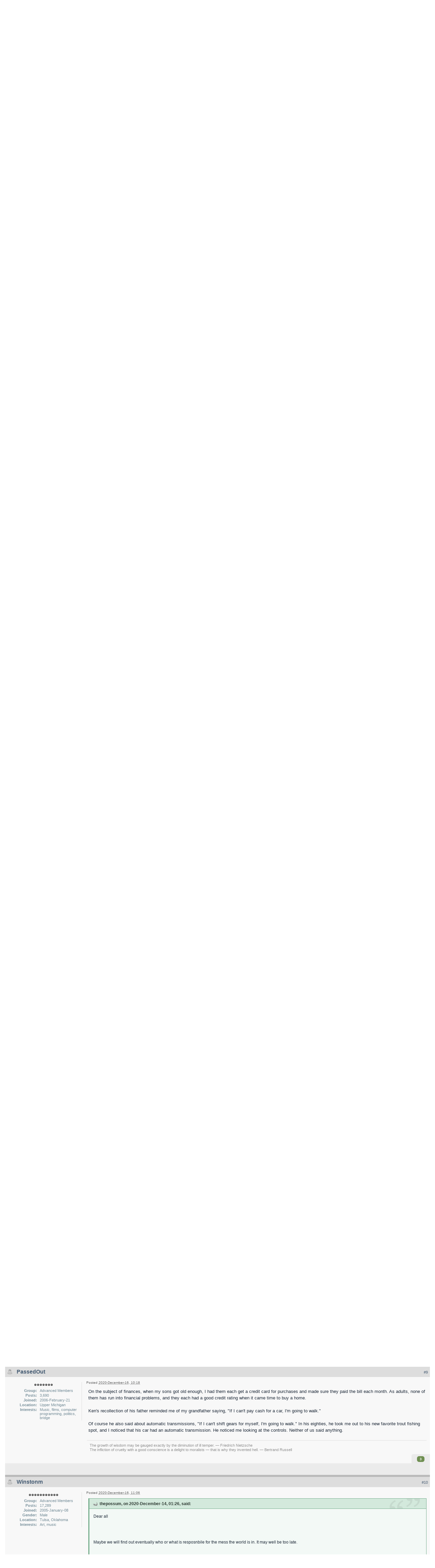

--- FILE ---
content_type: application/javascript; charset=utf-8
request_url: https://www1.dal09.sl.bridgebase.com/forums/public/js/ipb.js?ipbv=31007&load=quickpm,topic,editor
body_size: 23839
content:
//************************************************/
/* IPB3 Javascript								*/
/* -------------------------------------------- */
/* ipb.js - Global code							*/
/* (c) IPS, Inc 2008							*/
/* -------------------------------------------- */
/* Author: Rikki Tissier						*/
/************************************************/

/* ===================================================================================================== */
/* IPB3 JS Debugging */

var Debug = {
	write: function( text ){
		if( jsDebug && !Object.isUndefined(window.console) ){
			console.log( text );
		}
	},
	dir: function( values ){
		if( jsDebug && !Object.isUndefined(window.console) ){
			console.dir( values );
		}
	},
	error: function( text ){
		if( jsDebug && !Object.isUndefined(window.console) ){
			console.error( text );
		}
	},
	warn: function( text ){
		if( jsDebug && !Object.isUndefined(window.console) ){
			console.warn( text );
		}
	},
	info: function( text ){
		if( jsDebug && !Object.isUndefined(window.console) ){
			console.info( text );
		}
	}
};

/* ===================================================================================================== */
/* OVERWRITE getOffsetParent TO CORRECT IE8 PROTOTYPE ISSUE */

Event.observe( window, 'load', function(e){
	Element.Methods.getOffsetParent = function( element ){
		//alert( "Using overloaded getOffsetParent" );
		if (element.offsetParent && element.offsetParent != document.body) return $(element.offsetParent);
		if (element == document.body) return $(element);

		while ((element = element.parentNode) && element != document.body)
		  if (Element.getStyle(element, 'position') != 'static')
		    return $(element);

		return $(document.body);
	};
});

function _getOffsetParent( element )
{
	//alert( "Using overloaded getOffsetParent" );
	if (element.offsetParent && element.offsetParent != document.body) return $(element.offsetParent);
	if (element == document.body) return $(element);

	while ((element = element.parentNode) && element != document.body)
	  if (Element.getStyle(element, 'position') != 'static')
	    return $(element);

	return $(document.body);
}

/* Set up version specifics */
Prototype.Browser.IE6 = Prototype.Browser.IE && parseInt(navigator.userAgent.substring(navigator.userAgent.indexOf("MSIE")+5)) == 6;
Prototype.Browser.IE7 = Prototype.Browser.IE && parseInt(navigator.userAgent.substring(navigator.userAgent.indexOf("MSIE")+5)) == 7;
Prototype.Browser.IE8 = Prototype.Browser.IE && !Prototype.Browser.IE6 && !Prototype.Browser.IE7;

/* Add in stuff prototype does not include */
Prototype.Browser.Chrome = Prototype.Browser.WebKit && ( navigator.userAgent.indexOf('Chrome/') > -1 );

/* ===================================================================================================== */
/* MAIN ROUTINE */

window.IPBoard = Class.create({
	namePops: [],
	topicPops: [],
	vars: [],
	lang: [],
	templates: [],
	editors: $A(),
	notifications: null,
	initDone: false,
	
	initialize: function()
	{
		Debug.write("IPBjs is loading...");
		
		document.observe("dom:loaded", function(){
			
			this.Cookie.init();
			// Show a little loading graphic
			Ajax.Responders.register({
			  onLoading: function() {
			    if( !$('ajax_loading') )
				{
					if( !ipb.templates['ajax_loading'] ){ return; }
					$('ipboard_body').insert( ipb.templates['ajax_loading'] );
				}
				
				var effect = new Effect.Appear( $('ajax_loading'), { duration: 0.2 } );
			  },
			  onComplete: function() {
			
				if( !$('ajax_loading') ){ return; }
			    var effect = new Effect.Fade( $('ajax_loading'), { duration: 0.2 } );
			    
			    if ( ! Object.isUndefined( ipb.hoverCard ) )
				{
			    	ipb.hoverCardRegister.postAjaxInit();
				}
			  },
			  onSuccess: function() {
										
				    if ( ! Object.isUndefined( ipb.hoverCard ) )
					{
				    	ipb.hoverCardRegister.postAjaxInit();
					}
				  }
			});
			
			// Initialize our delegation manager
			ipb.delegate.initialize();
			
			ipb.initDone = true;
			
			if( $('user_notifications_link') )
			{
				$('user_notifications_link').observe( 'click', ipb.getNotifications );
			}
			
		}.bind(this));
	},
	positionCenter: function( elem, dir )
	{
		if( !$(elem) ){ return; }
		elem_s = $(elem).getDimensions();
		window_s = document.viewport.getDimensions();
		window_offsets = document.viewport.getScrollOffsets();

		center = { 	left: ((window_s['width'] - elem_s['width']) / 2),
					 top: ((window_s['height'] - elem_s['height']) / 2)
				};
		
		if( typeof(dir) == 'undefined' || ( dir != 'h' && dir != 'v' ) )
		{
			$(elem).setStyle('top: ' + center['top'] + 'px; left: ' + center['left'] + 'px');
		}
		else if( dir == 'h' )
		{
			$(elem).setStyle('left: ' + center['left'] + 'px');
		}
		else if( dir == 'v' )
		{
			$(elem).setStyle('top: ' + center['top'] + 'px');
		}
		
		$(elem).setStyle('position: fixed');
	},
	showModal: function()
	{
		if( !$('ipb_modal') )
		{
			this.createModal();
		}
		this.modal.show();
	},
	hideModal: function()
	{
		if( !$('ipb_modal') ){ return; }
		this.modal.hide();		
	},
	createModal: function()
	{
		this.modal = new Element('div', { id: 'ipb_modal' } ).hide().addClassName('modal');
		this.modal.setStyle("width: 100%; height: 100%; position: absolute; top: 0px; left: 0px; overflow: hidden; z-index: 1000; opacity: 0.2");
		$('ipboard_body').insert({bottom: this.modal});
	},
	alert: function( message )
	{
		if( !$('ipb_alert') )
		{
			this.createAlert();
		}
		
		this.showModal();
		
		$('ipb_alert_message').update( message );
	},
	createAlert: function()
	{
		wrapper = new Element('div', { id: 'ipb_alert' } );
		icon = new Element('div', { id: 'ipb_alert_icon' } );
		message = new Element('div', { id: 'ipb_alert_message' } );
		ok_button = new Element('input', { 'type': 'button', 'value': "OK", id: 'ipb_alert_ok' });
		cancel_button = new Element('input', { 'type': 'button', 'value': "Cancel", id: 'ipb_alert_cancel' });
		
		wrapper.insert( {bottom: icon} ).insert( {bottom: message} ).insert( {bottom: ok_button} ).insert( {bottom: cancel_button} ).setStyle('z-index: 1001');
		
		$('ipboard_body').insert({bottom: wrapper});
		
		this.positionCenter( wrapper, 'h' );
	},
	editorInsert: function( content, editorid )
	{
		// If no editor id supplied, lets use the first one
		if( !editorid )	{
			Debug.dir( ipb.editors );
			var editor = $A( ipb.editors ).first();
			
			Debug.write( editor );
		} else {
			var editor = ipb.editors[ editorid ];
		}
		
		if( Object.isUndefined( editor ) )
		{
			Debug.error( "Can't find any suitable editor" );
			return;
		}
		
		editor.insert_text( content );
		editor.editor_check_focus();
	},
	getNotifications: function(e)
	{
		/*
		 * Only run AJAX call once.  Cache and use the cache for subsequent requests.
		 */
		if( !ipb.notifications )
		{
			var url = ipb.vars['base_url'] + 'app=core&module=ajax&section=notifications&do=getlatest';
			
			new Ajax.Request(	url,
								{
									method: 'post',
									evalJSON: 'force',
									parameters: {
										secure_key: 	ipb.vars['secure_hash']
									},
									onSuccess: function(t)
									{
										/*
										 * Get an error?
										 */
										if( t.responseJSON['error'] )
										{
											alert( t.responseJSON['error'] );
										}
										else
										{
											ipb.notifications	= true;
											
											$('user_notifications_link').addClassName('ipbmenu');
											$('ipboard_body').insert( t.responseJSON['html'] );
											
											var _newMenu = new ipb.Menu( $('user_notifications_link'), $( "user_notifications_link_menucontent" ) );
											_newMenu.doOpen();
										}
									}
								}
							);
		}
		
		Event.stop(e);
		return false;
	}
});

/* ===================================================================================================== */
/* IPB3 Delegation manager */
/* Simple class that allows us to specify css selectors and an associated function to run */
/* when an appropriate element is clicked */

IPBoard.prototype.delegate = {
	store: $A(),
	
	initialize: function()
	{
		document.observe('click', function(e){

			if( Event.isLeftClick(e) || Prototype.Browser.IE ) // IE doesnt provide isLeftClick info for click event
			{
				var elem = null;
				var handler = null;
			
				var target = ipb.delegate.store.find( function(item){
					elem = e.findElement( item['selector'] );
					if( elem ){
						handler = item;
						return true;
					} else {
						return false;
					}
				});
			
				if( !Object.isUndefined( target ) )
				{				
					if( handler )
					{
						Debug.write("Firing callback for selector " + handler['selector'] );
						handler['callback']( e, elem, handler['params'] );
					}
				}
			}
        });
	},
	
	register: function( selector, callback, params )
	{
		ipb.delegate.store.push( { selector: selector, callback: callback, params: params } );
	}
};

/* ===================================================================================================== */
/* IPB3 Cookies */

/* Meow */
IPBoard.prototype.Cookie = {
	store: [],
	initDone: false,
	
	set: function( name, value, sticky )
	{
		var expires = '';
		var path = '/';
		var domain = '';
		
		if( !name )
		{
			return;
		}
		
		if( sticky )
		{	
			if( sticky == 1 )
			{
				expires = "; expires=Wed, 1 Jan 2020 00:00:00 GMT";
			}
			else if( sticky == -1 ) // Delete
			{
				expires = "; expires=Thu, 01-Jan-1970 00:00:01 GMT";
			}
			else if( sticky.length > 10 )
			{
				expires = "; expires=" + sticky;
			}
		}
		if( ipb.vars['cookie_domain'] )
		{
			domain = "; domain=" + ipb.vars['cookie_domain'];
		}
		if( ipb.vars['cookie_path'] )
		{
			path = ipb.vars['cookie_path'];
		}
		
		document.cookie = ipb.vars['cookie_id'] + name + "=" + escape( value ) + "; path=" + path + expires + domain + ';';
		
		ipb.Cookie.store[ name ] = value;
		
		Debug.write( "Set cookie: " + ipb.vars['cookie_id'] + name + "=" + value + "; path=" + path + expires + domain + ';' );
	},
	get: function( name )
	{
		/* Init done yet? */
		if ( ipb.Cookie.initDone !== true )
		{
			ipb.Cookie.init();
		}
		
		if( ipb.Cookie.store[ name ] )
		{
			return ipb.Cookie.store[ name ];
		}
		
		return '';
	},
	doDelete: function( name )
	{
		Debug.write("Deleting cookie " + name);
		ipb.Cookie.set( name, '', -1 );
	},
	init: function()
	{
		// Already init?
		if ( ipb.Cookie.initDone )
		{
			return true;
		}
		
		// Init cookies by pulling in document.cookie
		skip = ['session_id', 'ipb_admin_session_id', 'member_id', 'pass_hash'];
		cookies = $H( document.cookie.replace(" ", '').toQueryParams(";") );
	
		if( cookies )
		{
			cookies.each( function(cookie){
				cookie[0] = cookie[0].strip();
				
				if( ipb.vars['cookie_id'] != '' )
				{
					if( !cookie[0].startsWith( ipb.vars['cookie_id'] ) )
					{
						return;
					}
					else
					{
						cookie[0] = cookie[0].replace( ipb.vars['cookie_id'], '' );
					}
				}
				
				if( skip[ cookie[0] ] )
				{
					return;
				}
				else
				{
					ipb.Cookie.store[ cookie[0] ] = unescape( cookie[1] || '' );
					Debug.write( "Loaded cookie: " + cookie[0] + " = " + cookie[1] );
				}				
			});
		}
		
		ipb.Cookie.initDone = true;	
	}
};

/* ===================================================================================================== */
/* Form validation */

IPBoard.prototype.validate = {
	// Checks theres actually a value
	isFilled: function( elem )
	{
		if( !$( elem ) ){ return null; }
		return !$F(elem).blank();
	},
	isNumeric: function( elem )
	{
		if( !$( elem ) ){ return null; }
		return $F(elem).match( /^[\d]+?$/ );
	},
	isMatching: function( elem1, elem2 )
	{
		if( !$( elem1 ) || !$( elem2 ) ){ return null; }
		return $F(elem1) == $F(elem2);
	},
	email: function( elem )
	{
		if( !$( elem ) ){ return null; }
		if( $F( elem ).match( /^.+@.+\..{2,4}$/ ) ){
			return true;
		} else {
			return false;
		}
	}
	/*isURL: function( elem )
	{
		if( !$(elem) ){ return null; }		
		return ( $F(elem).match( /^[A-Za-z]+:\/\/[A-Za-z0-9-_]+\\.[A-Za-z0-9-_%&\?\/.=]+$/ ) == null ) ? true : false;
	}*/
};

/* ===================================================================================================== */
/* AUTOCOMPLETE */

IPBoard.prototype.Autocomplete = Class.create( {
	
	initialize: function(id, options)
	{
		this.id = $( id ).id;
		this.timer = null;
		this.last_string = '';
		this.internal_cache = $H();
		this.pointer = 0;
		this.items = $A();
		this.observing = true;
		this.objHasFocus = null;
		this.options = Object.extend({
			min_chars: 3,
			multibox: false,
			global_cache: false,
			classname: 'ipb_autocomplete',
			templates: 	{ 
							wrap: new Template("<ul id='#{id}'></ul>"),
							item: new Template("<li id='#{id}'>#{itemvalue}</li>")
						}
		}, arguments[1] || {});
		
		//-----------------------------------------
		
		if( !$( this.id ) ){
			Debug.error("Invalid textbox ID");
			return false;
		}
		
		this.obj = $( this.id );
		
		if( !this.options.url )
		{
			Debug.error("No URL specified for autocomplete");
			return false;
		}
		
		$( this.obj ).writeAttribute('autocomplete', 'off');
		
		this.buildList();
		
		// Observe keypress
		$( this.obj ).observe('focus', this.timerEventFocus.bindAsEventListener( this ) );
		$( this.obj ).observe('blur', this.timerEventBlur.bindAsEventListener( this ) );
		$( this.obj ).observe('keypress', this.eventKeypress.bindAsEventListener( this ) );
		
	},
	
	eventKeypress: function(e)
	{
		if( ![ Event.KEY_TAB, Event.KEY_UP, Event.KEY_DOWN, Event.KEY_LEFT, Event.KEY_RIGHT, Event.KEY_RETURN ].include( e.keyCode ) ){
			return; // Not interested in anything else
		}
		
		if( $( this.list ).visible() )
		{
			switch( e.keyCode )
			{
				case Event.KEY_TAB:
				case Event.KEY_RETURN:
					this.selectCurrentItem(e);
				break;
				case Event.KEY_UP:
				case Event.KEY_LEFT:
					this.selectPreviousItem(e);
				break;
				case Event.KEY_DOWN:
				case Event.KEY_RIGHT:
					this.selectNextItem(e);
				break;
			}
			
			Event.stop(e);
		}	
	},
	
	// MOUSE & KEYBOARD EVENT
	selectCurrentItem: function(e)
	{
		var current = $( this.list ).down('.active');
		this.unselectAll();
		
		if( !Object.isUndefined( current ) )
		{
			var itemid = $( current ).id.replace( this.id + '_ac_item_', '');
			if( !itemid ){ return; }
			
			// Get value
			var value = this.items[ itemid ].replace('&amp;', '&').replace( /&#39;/g, "'" );

			if( this.options.multibox )
			{
				// some logic to get current name
				if( $F( this.obj ).indexOf(',') !== -1 )
				{
					var pieces = $F( this.obj ).split(',');
					pieces[ pieces.length - 1 ] = '';

					$( this.obj ).value = pieces.join(',') + ' ';
				}
				else
				{
					$( this.obj ).value = '';
				}
				
				$( this.obj ).value = $F( this.obj ) + value + ', ';
			}
			else
			{
				$( this.obj ).value = value;
				var effect = new Effect.Fade( $(this.list), { duration: 0.3 } );
				this.observing = false;
			}			
		}
		
		$( this.obj ).focus();
	},
	
	// MOUSE EVENT
	selectThisItem: function(e)
	{
		this.unselectAll();
		
		var items = $( this.list ).immediateDescendants();
		var elem = Event.element(e);
		
		// Find the element
		while( !items.include( elem ) )
		{
			elem = elem.up();
		}
		
		$( elem ).addClassName('active');
	},
	
	// KEYBOARD EVENT
	selectPreviousItem: function(e)
	{
		var current = $( this.list ).down('.active');
		this.unselectAll();
		
		if( Object.isUndefined( current ) )
		{
			this.selectFirstItem();
		}
		else
		{
			var prev = $( current ).previous();
			
			if( prev ){
				$( prev ).addClassName('active');
			}
			else
			{
				this.selectLastItem();
			}
		}
	},
	
	// KEYBOARD EVENT
	selectNextItem: function(e)
	{
		// Get the current item
		var current = $( this.list ).down('.active');
		this.unselectAll();
		
		if( Object.isUndefined( current ) ){
			this.selectFirstItem();
		}
		else
		{
			var next = $( current ).next();
			
			if( next ){
				$( next ).addClassName('active');
			}
			else
			{
				this.selectFirstItem();
			}
		}				
	},
	
	// INTERNAL CALL
	selectFirstItem: function()
	{
		if( !$( this.list ).visible() ){ return; }
		this.unselectAll();
		
		$( this.list ).firstDescendant().addClassName('active');		
	},
	
	// INTERNAL CALL
	selectLastItem: function()
	{
		if( !$( this.list ).visible() ){ return; }
		this.unselectAll();
		
		var d = $( this.list ).immediateDescendants();
		var l = d[ d.length -1 ];
		
		if( l )
		{
			$( l ).addClassName('active');
		}
	},
	
	unselectAll: function()
	{
		$( this.list ).childElements().invoke('removeClassName', 'active');
	},
	
	// Ze goggles are blurry!
	timerEventBlur: function(e)
	{
		window.clearTimeout( this.timer );
		this.eventBlur.bind(this).delay( 0.6, e );
	},
	
	// Phew, ze goggles are focussed again
	timerEventFocus: function(e)
	{
		this.timer = this.eventFocus.bind(this).delay(0.4, e);
	},
	
	eventBlur: function(e)
	{
		this.objHasFocus = false;
		
		if( $( this.list ).visible() )
		{
			var effect = new Effect.Fade( $(this.list), { duration: 0.3 } );
		}
	},
	
	eventFocus: function(e)
	{
		if( !this.observing ){ return; }
		this.objHasFocus = true;
		
		// Keep loop going
		this.timer = this.eventFocus.bind(this).delay(0.6, e);
		
		var curValue = this.getCurrentName();
		if( curValue == this.last_string ){ return; }
		
		if( curValue.length < this.options.min_chars ){
			// Hide list if necessary
			if( $( this.list ).visible() )
			{
				var effect = new Effect.Fade( $( this.list ), { duration: 0.3, afterFinish: function(){ $( this.list ).update(); }.bind(this) } );
			}
			
			return;
		}
		
		this.last_string = curValue;
		
		// Cached?
		json = this.cacheRead( curValue );
		
		if( json == false ){
			// No results yet, get them
			var request = new Ajax.Request( this.options.url + escape( curValue ),
								{
									method: 'get',
									evalJSON: 'force',
									onSuccess: function(t)
									{
										if( Object.isUndefined( t.responseJSON ) )
										{
											// Well, this is bad.
											Debug.error("Invalid response returned from the server");
											return;
										}
										
										if( t.responseJSON['error'] )
										{
											switch( t.responseJSON['error'] )
											{
												case 'requestTooShort':
													Debug.warn("Server said request was too short, skipping...");
												break;
												default:
													Debug.error("Server returned an error: " + t.responseJSON['error']);
												break;
											}
											
											return false;
										}
										
										if( t.responseText != "[]" )
										{
										
											// Seems to be OK!
											this.cacheWrite( curValue, t.responseJSON );
											this.updateAndShow( t.responseText.evalJSON() );
										}
									}.bind( this )
								}
							);
		}
		else
		{
			this.updateAndShow( json );
		}				
		
		//Debug.write( curValue );
	},
	
	updateAndShow: function( json )
	{
		if( !json ){ return; }
		
		this.updateList( json );

		if( !$( this.list ).visible() && this.objHasFocus )
		{
			Debug.write("Showing");
			var effect = new Effect.Appear( $( this.list ), { duration: 0.3, afterFinish: function(){ this.selectFirstItem(); }.bind(this) } );
		}
	},
	
	cacheRead: function( value )
	{
		if( this.options.global_cache != false )
		{
			if( !Object.isUndefined( this.options.global_cache.get( value ) ) ){
				Debug.write("Read from global cache");
				return this.options.global_cache.get( value );
			}
		}
		else
		{
			if( !Object.isUndefined( this.internal_cache.get( value  ) ) ){
				Debug.write("Read from internal cache");
				return this.internal_cache.get( value );
			}
		}
		
		return false;
	},
	
	cacheWrite: function( key, value )
	{
		if( this.options.global_cache !== false ){
			this.options.global_cache[ key ] = value;
		} else {
			this.internal_cache[ key ] = value;
		}
		
		return true;
	},
	
	getCurrentName: function()
	{
		if( this.options.multibox )
		{
			// some logic to get current name
			if( $F( this.obj ).indexOf(',') === -1 ){
				return $F( this.obj ).strip();
			}
			else
			{
				var pieces = $F( this.obj ).split(',');
				var lastPiece = pieces[ pieces.length - 1 ];
				
				return lastPiece.strip();
			}
		}
		else
		{
			return $F( this.obj ).strip();
		}
	},
	
	buildList: function()
	{
		if( $( this.id + '_ac' ) )
		{
			return;
		}
		
		var ul = this.options.templates.wrap.evaluate({ id: this.id + '_ac' });
		$$('body')[0].insert( {bottom: ul} );
		
		var finalPos = {};
		
		// Position menu to keep it on screen
		var sourcePos = $( this.id ).viewportOffset();
		var sourceDim = $( this.id ).getDimensions();
		var delta = [0,0];
		var parent = null;
		var screenScroll = document.viewport.getScrollOffsets();
		
		if (Element.getStyle( $( this.id ), 'position') == 'absolute')
		{
			parent = element.getOffsetParent();
			delta = parent.viewportOffset();
	    }
	
		finalPos['left'] = sourcePos[0] - delta[0];
		finalPos['top'] = sourcePos[1] - delta[1] + screenScroll.top;
		
		// Now try and keep it on screen
		finalPos['top'] = finalPos['top'] + sourceDim.height;
		
		$( this.id + '_ac' ).setStyle('position: absolute; top: ' + finalPos['top'] + 'px; left: ' + finalPos['left'] + 'px;').hide();
		
		
		this.list = $( this.id + '_ac' );
	},
	
	updateList: function( json )
	{
		if( !json || !$( this.list ) ){ return; }
	
		var newitems ='';
		this.items = $A();
		
		json = $H( json );
		
		json.each( function( item )
			{		
				var li = this.options.templates.item.evaluate({ id: this.id + '_ac_item_' + item.key,
				 												itemid: item.key,
				 												itemvalue: item.value['showas'] || item.value['name'],
				 												img: item.value['img'] || '',
																img_w: item.value['img_w'] || '',
																img_h: item.value['img_h'] || ''
															});
				this.items[ item.key ] = item.value['name'];
	
				newitems = newitems + li;
			}.bind(this)
		);
		
		$( this.list ).update( newitems );
		$( this.list ).immediateDescendants().each( function(elem){
			$( elem ).observe('mouseover', this.selectThisItem.bindAsEventListener(this));
			$( elem ).observe('click', this.selectCurrentItem.bindAsEventListener(this));
			$( elem ).setStyle('cursor: pointer');
		}.bind(this));
		
		if( $( this.list ).visible() )
		{
			this.selectFirstItem();
		}
	}
				
});

/* ===================================================================================================== */
/* Values for the IPB text editor */

IPBoard.prototype.editor_values = $H({
	'templates': 		$A(),
	'colors_perrow': 	8,
	'colors': [ 		'000000' , 'A0522D' , '556B2F' , '006400' , '483D8B' , '000080' , '4B0082' , '2F4F4F' ,
						'8B0000' , 'FF8C00' , '808000' , '008000' ,	'008080' , '0000FF' , '708090' , '696969' ,
						'FF0000' , 'F4A460' , '9ACD32' , '2E8B57' , '48D1CC' , '4169E1' , '800080' , '808080' ,
						'FF00FF' , 'FFA500' , 'FFFF00' , '00FF00' ,	'00FFFF' , '00BFFF' , '9932CC' , 'C0C0C0' ,
						'FFC0CB' , 'F5DEB3' , 'FFFACD' , '98FB98' ,	'AFEEEE' , 'ADD8E6' , 'DDA0DD' , 'FFFFFF'
					],
	
	// You can add new fonts here if you wish, HOWEVER, if you use
	// non-standard fonts, users without those fonts on their computer
	// will not see them. The default list below has the generally accepted
	// safe fonts; add others at your own risk! 
	'primary_fonts': $H({ 	arial:					"Arial",
							arialblack:				"Arial Black",
							arialnarrow:			"Arial Narrow",
							bookantiqua:			"Book Antiqua",
							centurygothic:			"Century Gothic",
							comicsansms:			"Comic Sans MS",
							couriernew:				"Courier New",
							franklingothicmedium:	"Franklin Gothic Medium",
							garamond:				"Garamond",
							georgia:				"Georgia",
							impact:					"Impact",
							lucidaconsole:			"Lucida Console",
							lucidasansunicode:		"Lucida Sans Unicode",
							microsoftsansserif:		"Microsoft Sans Serif",
							palatinolinotype:		"Palatino Linotype",
							tahoma:					"Tahoma",
							timesnewroman:			"Times New Roman",
							trebuchetms:			"Trebuchet MS",
							verdana:				"Verdana"
					}),
	'font_sizes': $A([ 1, 2, 3, 4, 5, 6, 7 ])
				
});

/* ===================================================================================================== */
/* Extended objects */

// Extend RegExp with escape
Object.extend( RegExp, { 
	escape: function(text)
	{
		if (!arguments.callee.sRE)
		{
		   	var specials = [ '/', '.', '*', '+', '?', '|', '(', ')', '[', ']', '{', '}', '\\', '$' ];
		   	//arguments.callee.sRE = new RegExp( '(\\' + specials.join('|\\') + ')' ); // IMPORTANT: dont use g flag
		   	arguments.callee.sRE = new RegExp( '(\\' + specials.join('|\\') + ')', 'g' );
		}
		return text.replace(arguments.callee.sRE, '\\$1');
	}
});

// Extend String with URL UTF-8 escape
String.prototype.encodeUrl = function()
{
		text = this;
		var regcheck = text.match(/[\x90-\xFF]/g);
		
		if ( regcheck )
		{
			for (var i = 0; i < regcheck.length; i++)
			{
				text = text.replace(regcheck[i], '%u00' + (regcheck[i].charCodeAt(0) & 0xFF).toString(16).toUpperCase());
			}
		}
	
		return escape(text).replace(/\+/g, "%2B").replace(/%20/g, '+').replace(/\*/g, '%2A').replace(/\//g, '%2F').replace(/@/g, '%40');
};

// Extend String with URL UTF-8 escape - duplicated so it can be changed from above
String.prototype.encodeParam = function()
{
		text = this;
		var regcheck = text.match(/[\x90-\xFF]/g);

		if ( regcheck )
		{
			for (var i = 0; i < regcheck.length; i++)
			{
				text = text.replace(regcheck[i], '%u00' + (regcheck[i].charCodeAt(0) & 0xFF).toString(16).toUpperCase());
			}
		}
		
		/* Return just text as it is then encoded by prototype lib */
		return escape(text).replace(/\+/g, "%2B");
};


// Extend Date object with a function to check for DST
Date.prototype.getDST = function()
{
	var beginning	= new Date( "January 1, 2008" );
	var middle		= new Date( "July 1, 2008" );
	var difference	= middle.getTimezoneOffset() - beginning.getTimezoneOffset();
	var offset		= this.getTimezoneOffset() - beginning.getTimezoneOffset();
	
	if( difference != 0 )
	{
		return (difference == offset) ? 1 : 0;
	}
	else
	{
		return 0;
	}
};

/* ==================================================================================================== */
/* IPB3 JS Loader */

var Loader = {
	require: function( name )
	{
		document.write("<script type='text/javascript' src='" + name + ".js'></script>");
	},
	boot: function()
	{
		$A( document.getElementsByTagName("script") ).findAll(
			function(s)
			{
  				return (s.src && s.src.match(/ipb\.js(\?.*)?$/));
			}
		).each( 
			function(s) {
  				var path = s.src.replace(/ipb\.js(\?.*)?$/,'');
  				var includes = s.src.match(/\?.*load=([a-z0-9_,]*)/);
				if( ! Object.isUndefined(includes) && includes != null && includes[1] )
				{
					includes[1].split(',').each(
						function(include)
						{
							if( include )
							{
								Loader.require( path + "ips." + include );
							}
						}
					);
				}
			}
		);
	}
};

/************************************************/
/* IPB3 Javascript								*/
/* -------------------------------------------- */
/* ips.global.js - Global functionality			*/
/* (c) IPS, Inc 2008							*/
/* -------------------------------------------- */
/* Author: Rikki Tissier						*/
/************************************************/

var _global = window.IPBoard;

_global.prototype.global = {
	searchTimer: [],
	searchLastQuery: '',
	rssItems: [],
	reputation: {},
	ac_cache: $H(),
	pageJumps: $H(),
	pageJumpMenus: $H(),
	boardMarkers: $H(),
	searchResults: $H(),
	tidPopOpen: 0,
	activeTab: 'forums',
	userCards: null,
	
	/*------------------------------*/
	/* Constructor 					*/
	init: function()
	{
		Debug.write("Initializing ips.global.js");
		
		document.observe("dom:loaded", function(){
			ipb.global.initEvents();
		});
	},
	initEvents: function()
	{
		// Delegate our user popup links/warn logs
		ipb.delegate.register(".__user", ipb.global.userPopup);
		ipb.delegate.register(".warn_link", ipb.global.displayWarnLogs);
		ipb.delegate.register(".mini_friend_toggle", ipb.global.toggleFriend);
		
		// Fix up topic preview
		$$('.__topic').each( function(i){
			$(i).observe('mouseover', function(e){
				ipb.global.topicPreviewShowIcon(e);
			});
			$(i).observe('mouseout', function(e){
				ipb.global.topicPreviewHideIcon(e);
			});
			
			ipb.global.topicPreviewSetUp(i);
		});
		
		if( $('rss_feed') ){
			ipb.global.buildRSSmenu();
		}
		
		if( $('newSkin') || $('newLang') ){
			ipb.global.setUpSkinLang();
		}
		
		if( $('pm_notification') )
		{
			/* Ensure pop-up isn't larger than viewport */
			var _vph = document.viewport.getDimensions().height - 275;
			
			$('pm_notify_excerpt').setStyle( 'max-height:' + _vph + 'px; width:95%'  );
			
			new Effect.Parallel([
				new Effect.Appear( $('pm_notification') ),
				new Effect.BlindDown( $('pm_notification') )
			], { duration: 0.5 } );
			
			if( $('close_pm_notification') ){
				$('close_pm_notification').observe('click', ipb.global.closePMpopup );
			}

			if( $('ack_pm_notification') ){
				$('ack_pm_notification').observe('click', ipb.global.markReadPMpopup );
			}
			
			if( $('notification_go_forward') )
			{
				$('notification_go_forward').observe( 'click', ipb.global.getNextNotification );
			}
			
			if( $('notification_go_back') )
			{
				$('notification_go_back').observe( 'click', ipb.global.getPreviousNotification );
			}
		}
		
		/* This is needed for RTL - the generic anchoring isn't working on RTL for some reason */
		if( $('backtotop') )
		{
			$('backtotop').observe( "click", function(e){ Event.stop(e); window.scroll( 0, 0 ); } );
		}
		
		/* Global sign in */
		if ( $('sign_in') )
		{
			wrapper = $('sign_in').down('.services');
			
			if ( wrapper )
			{
				wrapper.select('img').each( function(i) {
					var _a = i.src.replace( /^.*loginmethods\/(\S+?)\.(png|gif).*$/, '$1' );
					
					if( _a == 'windows' )
					{
						_a = 'live';
					}

					i.observe( 'click', function(e) { Event.stop(e); window.location = ipb.vars['base_url'] + 'app=core&module=global&section=login&serviceClick=' + _a; } );
				} );
			}
		}
		
		
		ipb.global.buildPageJumps();
		
		ipb.delegate.register('.bbc_spoiler_show', ipb.global.toggleSpoiler);
		ipb.delegate.register('a[rel~="external"]', ipb.global.openNewWindow );
		
		ipb.global.initUserCards();
	},
	
	/**
	 * Init user cards
	 */
	initUserCards: function()
	{
		/* User cards */
		if ( ! Object.isUndefined( ipb.hoverCard ) )
		{
			var ajaxUrl = ipb.vars['base_url'] + '&app=members&module=ajax&secure_key=' + ipb.vars['secure_hash'] + '&section=card';
			ipb.hoverCardRegister.initialize( 'member', { 'w': '400px', 'delay': 750, 'position': 'auto', 'ajaxUrl': ajaxUrl, 'getId': true, 'setIdParam': 'mid' } );
		}
	},
	
	/**
	 * Show an error dialogue
	 * @param string
	 * @returns Nothing
	 */
	errorDialogue: function( text )
	{
		content = "<h3>&nbsp;</h3><div class='row2 pad' style='height: 20px; text-align:center'><p>" + text + "</p></div>";
		
		new ipb.Popup( 'generic__errorDialogue', {  type: 'pane',
													initial: content,
													stem: true,
													hideAtStart: false,
													hideClose: false,
													defer: false,
													warning: true,
													w: 400 } );
	},
	
	/**
	 * Show an OK dialogue
	 * @param string
	 * @returns Nothing
	 */
	okDialogue: function( text )
	{
		content = "<h3>&nbsp;</h3><div class='row2 pad' style='height: 20px; text-align:center'><p>" + text + "</p></div>";
		
		new ipb.Popup( 'generic__okDialogue', {  type: 'pane',
												 initial: content,
												 stem: true,
												 hideAtStart: false,
												 hideClose: false,
												 defer: false,
												 w: 400 } );
	},
	
	getNextNotification: function(e)
	{
		// Need our current latest id
		var _currentId	= $('pm_notification').readAttribute( 'rel' );
		
		// Build URL
		var url = ipb.vars['base_url'] + "app=core&section=notifications&module=ajax&do=getNextNotification&last=" + _currentId + "&md5check=" + ipb.vars['secure_hash'];
		
		// Send AJAX request
		new Ajax.Request( 	url,
			 				{
								method: 'get',
								evalJSON: 'force',
								onSuccess: function(t)
								{
									if( t.responseJSON['error'] )
									{
										alert( t.responseJSON['error'] );
									}
									else
									{
										$('pm_notification').writeAttribute( 'rel', t.responseJSON['notify_id'] );
										
										$('pm_date').update( t.responseJSON['notify_date_formatted'] );
										$('pm_notify_title').update( t.responseJSON['notify_title'] );
										$('pm_notify_excerpt').update( t.responseJSON['notify_text'] );
										
										$('view_pm_notification').writeAttribute( 'href', t.responseJSON['notify_url'] );
										$('ack_pm_notification').writeAttribute( 'href', $('ack_pm_notification').readAttribute('href').replace( /mark=(\d+)/, 'mark=' + t.responseJSON['notify_id'] ) );
										
										if( !t.responseJSON['has_more'] )
										{
											$('notification_go_forward').addClassName('hide');
										}
										else
										{
											$('notification_go_forward').removeClassName('hide');
										}
										
										if( t.responseJSON['has_previous'] )
										{
											$('notification_go_back').removeClassName('hide');
										}
										else
										{
											$('notification_go_back').addClassName('hide');
										}
										
										var _currentCount	= parseInt($('pm-count').innerHTML);
										$('pm-count').update( _currentCount + 1 );
									}
								}
							}
						);
						
		Event.stop(e);
		return false;
	},
	
	getPreviousNotification: function(e)
	{
		// Need our current latest id
		var _currentId	= $('pm_notification').readAttribute( 'rel' );
		
		// Build URL
		var url = ipb.vars['base_url'] + "app=core&section=notifications&module=ajax&do=getLastNotification&last=" + _currentId + "&md5check=" + ipb.vars['secure_hash'];
		
		// Send AJAX request
		new Ajax.Request( 	url,
			 				{
								method: 'get',
								evalJSON: 'force',
								onSuccess: function(t)
								{
									if( t.responseJSON['error'] )
									{
										alert( t.responseJSON['error'] );
									}
									else
									{
										$('pm_notification').writeAttribute( 'rel', t.responseJSON['notify_id'] );
										
										$('pm_date').update( t.responseJSON['notify_date_formatted'] );
										$('pm_notify_title').update( t.responseJSON['notify_title'] );
										$('pm_notify_excerpt').update( t.responseJSON['notify_text'] );
										
										$('view_pm_notification').writeAttribute( 'href', $('view_pm_notification').readAttribute('href').replace( /view=(\d+)/, 'view=' + t.responseJSON['notify_id'] ) );
										$('ack_pm_notification').writeAttribute( 'href', $('ack_pm_notification').readAttribute('href').replace( /mark=(\d+)/, 'mark=' + t.responseJSON['notify_id'] ) );
										
										if( !t.responseJSON['has_previous'] )
										{
											$('notification_go_forward').addClassName('hide');
										}
										else
										{
											$('notification_go_forward').removeClassName('hide');
										}
										
										if( t.responseJSON['has_more'] )
										{
											$('notification_go_back').removeClassName('hide');
										}
										else
										{
											$('notification_go_back').addClassName('hide');
										}
										
										var _currentCount	= parseInt($('pm-count').innerHTML);
										$('pm-count').update( _currentCount - 1 );
									}
								}
							}
						);
		
		Event.stop(e);
		return false;
	},
	
	contextualSearch: function()
	{
		if( !$('search_options') && !$('search_options_menucontent') ){ return; }
		
		$('main_search').addClassName('inactive').value = ipb.lang['search_default_value'];
		$('main_search').observe('focus', function(e){
			if( $('main_search').hasClassName('inactive') ){
				$('main_search').removeClassName('inactive').value="";
			}
		});
		
		// This removes the text for IE7
		$('search').select('.submit_input').find( function(elem){ $(elem).value = ''; } );
		
		var update = function( noSelect )
		{
			var checked = $('search_options_menucontent').select('input').find( function(elem){ return $(elem).checked; } );
			if( Object.isUndefined( checked ) ){ return; }
			$('search_options').update( $( checked ).up('label').readAttribute('title') || '' );
			
			// Put cursor in search box
			if( noSelect != true ){
				$('main_search').focus();
			}
			
			return true;
		};
		update(true);
		
		$('search_options_menucontent').select('input').invoke('observe', 'click', update);
	},
	
	initTabs: function()
	{
		$$('.tab_toggle').each( function(elem){
			$(elem).observe('click', ipb.global.changeTabContent );
		});
	},
	
	changeTabContent: function(e)
	{
		Event.stop(e);
		elem = Event.findElement(e, 'li');
		if( !elem.hasClassName('tab_toggle') || !elem.id ){ return; }
		ol = elem.up('ol');
		id = elem.id.replace('tab_link_', '');
		if( !id || id.blank() ){ return; }
		if( !$('tab_content_' + id ) ){ return; }
		
		if( ipb.global.activeTab == id )
		{
			return;
		}
		
		oldTab = ipb.global.activeTab;
		ipb.global.activeTab = id;
		
		// OK, we should have an ID. Does it exist already?
		if( !$('tab_' + id ) )
		{
			ol.select('.tab_toggle').each( function(otherelem){
				_id = otherelem.id.replace('tab_link_', '');
				if ( $('tab_content_' + _id ) )
				{
					$( $('tab_content_' + _id ) ).hide();
				}
			});
			
			$('tab_content_' + id ).show();
		}
		else
		{
			new Effect.Parallel( [
				new Effect.BlindUp( $('tab_content_' + oldTab), { sync: true } ),
				new Effect.BlindDown( $('tab_content_' + ipb.global.activeTab), { sync: true } )
			], { duration: 0.4 } );
		}
		
		ol.select('.tab_toggle').each( function(otherelem){
			$(otherelem).removeClassName('active');
		});
		
		$(elem).addClassName('active');
		
	},
	
	userPopup: function( e, elem )
	{
		Event.stop(e);
		
		var sourceid = elem.identify();
		var user = $( elem ).className.match('__id([0-9]+)');
		var fid  = $( elem ).className.match('__fid([0-9]+)');

		if( user == null || Object.isUndefined( user[1] ) ){ Debug.error("Error showing popup"); return; }
		var popid = 'popup_' + user[1] + '_user';
		var _url  = ipb.vars['base_url'] + '&app=members&module=ajax&secure_key=' + ipb.vars['secure_hash'] + '&section=card&mid=' + user[1];
		
		Debug.write( fid );
		
		if ( fid != null && !Object.isUndefined( fid[1] ) && fid[1] )
		{
			_url += '&f=' + fid[1];
		}

		Debug.write( _url );
		ipb.namePops[ user ]	 = new ipb.Popup( popid, {
			 												type: 'balloon',
			 												ajaxURL: _url,
			 												stem: true,
															hideAtStart: false,
			 												attach: { target: elem, position: 'auto' },
			 												w: '400px'
														});
	},
	
	fetchTid: function( e )
	{
		var elem = Event.element(e);
		elem.identify();
		
		if( !elem.hasClassName('__topic') )
		{
			elem = elem.up('.__topic');
		}

		var id   = elem.id;
		
		if ( !id || ! $(id) )
		{
			return 0;
		}
		
		var m    = $(id).className.match('__tid([0-9]+)');
		var tid  = m[1];
		
		return tid;
	},
	
	topicPreviewSetUp: function( id )
	{
		var m    = $(id).className.match('__tid([0-9]+)');
		var tid  = m[1];
		
		if ( tid && $('tidPop_' + tid) )
		{
			$('tidPop_' + tid).setOpacity( 0.3 );
			
			$('tidPop_' + tid ).down('img').observe('mouseover', function(e){
				ipb.global.topicPreviewMover(e);
			});
			$('tidPop_' + tid ).down('img').observe('mouseout', function(e){
				ipb.global.topicPreviewMout(e);
			});
		}
	},
	
	topicPreviewShowIcon: function( e )
	{
		tid = ipb.global.fetchTid( e );
		
		if ( tid )
		{
			/* kill all others */
			if ( ! ipb.global.tidPopOpen )
			{
				$$('.__tpopup').invoke('hide');
			}
		
			if( $('tidPop_' + tid ) )
			{
				$('tidPop_' + tid ).observe( 'click', ipb.global.topicPreviewPop );
				$('tidPop_' + tid).setStyle( { 'cursor': 'pointer' } );
				$('tidPop_' + tid).show();
			}
		}
	},
	
	topicPreviewHideIcon: function( e )
	{
		tid = ipb.global.fetchTid( e );
		
		if ( ipb.global.tidPopOpen > 0 && ipb.global.tidPopOpen == tid )
		{
			return;
		}
		
		if ( tid && $('tidPop_' + tid) )
		{
			$('tidPop_' + tid).hide();
			$('tidPop_' + tid ).stopObserving();
		}
	},
	
	topicPreviewMover: function( e )
	{
		tid = ipb.global.fetchTid( e );
		if ( tid )
		{
			$('tidPop_' + tid).setOpacity(1);
		}
	},
	
	topicPreviewMout: function( e )
	{
		tid = ipb.global.fetchTid( e );
		
		if ( ipb.global.tidPopOpen > 0 && ipb.global.tidPopOpen == tid )
		{
			return;
		}
		
		if ( tid )
		{
			$('tidPop_' + tid).setOpacity(0.3);
		}
	},
	
	topicPreviewPop: function( e )
	{
		Event.stop(e);
		
		var tid = ipb.global.fetchTid(e);
		
		if ( ipb.global.tidPopOpen == tid )
		{
			return;
		}
		else if ( ipb.global.tidPopOpen > 0 )
		{
			if ( $('tid-' + ipb.global.tidPopOpen + '_popup' ) )
			{
				$$('#tid-' + ipb.global.tidPopOpen + '_popup' ).each( function( id ) { id.hide(); } );
				
				/* hide icon if open elsewhere */
				$('tidPop_' + ipb.global.tidPopOpen).hide();
				$('tidPop_' + ipb.global.tidPopOpen).stopObserving();
			}
		}
		
		var _url    = ipb.vars['base_url'] + '&app=forums&module=ajax&secure_key=' + ipb.vars['secure_hash'] + '&section=topics&do=preview&tid=' + tid;
		
		/* From search? */
		if ( ipb.global.searchResults[ tid ] )
		{
			_url += '&pid=' + ipb.global.searchResults[ tid ]['pid'] + '&searchTerm=' + ipb.global.searchResults[ tid ]['searchterm'];
		}
		
		ipb.topicPops[ 'tid-' + tid ]	 = new ipb.Popup( 'tid-' + tid, {
			 												type: 'balloon',
			 												ajaxURL: _url,
			 												stem: true,
															hideAtStart: false,
			 												attach: { target: $('tidPop_' + tid), position: 'auto' },
			 												w: '400px' }, { 'afterHide': ipb.global.topicPreviewHide } );
			 												
		ipb.global.tidPopOpen = tid;
		
	},
	
	topicPreviewHide: function(e)
	{
		if ( $('tidPop_' + ipb.global.tidPopOpen ) )
		{
			$('tidPop_' + ipb.global.tidPopOpen ).setOpacity(0.3);
		}
		
		$$('.__tpopup').invoke('hide');
		
		ipb.global.tidPopOpen = 0;
	},
	
	/* SKINNOTE: Needs cleaning up */
	displayWarnLogs: function( e, elem )
	{		
		mid = elem.id.match('warn_link_([0-9a-z]+)_([0-9]+)')[2];
		if( Object.isUndefined(mid) ){ return; }
		
		if( parseInt(mid) == 0 ){
			return false;
		}
		
		Event.stop(e);
		
		var _url 		= ipb.vars['base_url'] + '&app=members&module=ajax&secure_key=' + ipb.vars['secure_hash'] + '&section=warn&do=view&mid=' + mid;
		warnLogs = new ipb.Popup( 'warnLogs', {type: 'pane', modal: false, w: '500px', h: '500px', ajaxURL: _url, hideAtStart: false, close: '.cancel' } );
		
	},
	
	/* ------------------------------ */
	/**
	 * Toggle mini friend button
	 * 
	 * @param	{event}		e		The event
	 * @param	{int}		id		Member id
	*/
	toggleFriend: function(e, elem)
	{
		Event.stop(e);
		
		// Get ID of friend
		var id = $( elem ).id.match('friend_(.*)_([0-9]+)');
		if( Object.isUndefined( id[2] ) ){ return; }
		
		var isFriend = ( $(elem).hasClassName('is_friend') ) ? 1 : 0;
		var urlBit = ( isFriend ) ? 'remove' : 'add';
		
		var url = ipb.vars['base_url'] + "app=members&section=friends&module=ajax&do=" + urlBit + "&member_id=" + id[2] + "&md5check=" + ipb.vars['secure_hash'];
		
		// Send
		new Ajax.Request( 	url,
			 				{
								method: 'get',
								onSuccess: function(t)
								{
									switch( t.responseText )
									{
										case 'pp_friend_timeflood':
											alert( ipb.lang['cannot_readd_friend'] );
											Event.stop(e);
											break;
										case "pp_friend_already":
											alert( ipb.lang['friend_already'] );
											Event.stop(e);
											break;
										case "error":
											return true;
											break;
										default:
											
											var newIcon = ( isFriend ) ? ipb.templates['m_add_friend'].evaluate({ id: id[2]}) : ipb.templates['m_rem_friend'].evaluate({ id: id[2] });
											 
											// Find all friend links for this user
											var friends = $$('.mini_friend_toggle').each( function( fr ){
												if( $(fr).id.endsWith('_' + id[2] ) )
												{
													if ( isFriend ) {
														$(fr).removeClassName('is_friend').addClassName('is_not_friend').update( newIcon );
													} else {
														$(fr).removeClassName('is_not_friend').addClassName('is_friend').update( newIcon );
													}
												}											
											});
											
											new Effect.Highlight( $( elem ), { startcolor: ipb.vars['highlight_color'] } );
											
											// Fire an event so we can update if necessary
											document.fire('ipb:friendRemoved', { friendID: id[2] } );
											Event.stop(e);
										break;
									}
								}
							}
						);
	},
	
	/**
	* MATT
	* Toggle spammer
	*/
	toggleFlagSpammer: function( memberId, flagStatus )
	{
		if ( flagStatus == true )
		{
			if( confirm( ipb.lang['set_as_spammer'] ) )
			{
				var tid	= 0;
				var fid	= 0;
				var sid	= 0;
				
				if( typeof(ipb.topic) != 'undefined' )
				{
					tid = ipb.topic.topic_id;
					fid = ipb.topic.forum_id;
					sid = ipb.topic.start_id;
				}

				window.location = ipb.vars['base_url'] + 'app=forums&module=moderate&section=moderate&do=setAsSpammer&member_id=' + memberId + '&t=' + tid + '&f=' + fid + '&st=' + sid + '&auth_key=' + ipb.vars['secure_hash'];
				return false;
			}
			else
			{
				return false;
			}
		}
		else
		{
			alert( ipb.lang['is_spammer'] );
			return false;
		}
	},
	
	/* ------------------------------ */
	/**
	 * Toggle spoiler
	 * 
	 * @param	{event}		e		The event
	*/
	toggleSpoiler: function(e, button)
	{
		Event.stop(e);
		
		var returnvalue = $(button).up().down('.bbc_spoiler_wrapper').down('.bbc_spoiler_content').toggle();
		
		if( returnvalue.visible() )
		{
			$(button).value = ipb.lang['spoiler_hide'];
		}
		else
		{
			$(button).value = ipb.lang['spoiler_show'];
		}
	},
	
	/* ------------------------------ */
	/**
	 * Adds some events for skin/language changer
	*/
	setUpSkinLang: function()
	{
		if( $('newSkin') )
		{
			var form = $('newSkin').up('form');
			if( form )
			{
				if( $('newSkinSubmit') ){ $('newSkinSubmit').hide(); }
				$('newSkin').observe('change', function(e)
				{
					form.submit();
					return true;
				});
			}
		}
		if( $('newLang') )
		{
			var form1 = $('newLang').up('form');
			if( form1 )
			{
				if( $('newLangSubmit') ){ $('newLangSubmit').hide(); }
				$('newLang').observe('change', function(e)
				{
					form1.submit();
					return true;
				});
			}
		}
	},
					
	/* ------------------------------ */
	/**
	 * Builds the popup menu for RSS feeds
	*/
	buildRSSmenu: function()
	{
		// Get all link tags
		$$('link').each( function(link)
		{
			if( link.readAttribute('type') == "application/rss+xml" )
			{
				ipb.global.rssItems.push( ipb.templates['rss_item'].evaluate( { url: link.readAttribute('href'), title: link.readAttribute('title') } ) );
			}
		});
		
		if( ipb.global.rssItems.length > 0 )
		{
			rssmenu = ipb.templates['rss_shell'].evaluate( { items: ipb.global.rssItems.join("\n") } );
			$( 'rss_feed' ).insert( { after: rssmenu } );
			new ipb.Menu( $( 'rss_feed' ), $( 'rss_menu' ) );
		}
		else
		{
			$('rss_feed').hide();
		}
	},
	
	/* ------------------------------ */
	/**
	 * Hides the PM notification box
	 * 
	 * @param	{event}		e		The event
	*/
	closePMpopup: function(e)
	{
		if( $('pm_notification') )
		{
			new Effect.Parallel([
				new Effect.Fade( $('pm_notification') ),
				new Effect.BlindUp( $('pm_notification') )
			], { duration: 0.5 } );
		}
		
		Event.stop(e);
	},
	
	/* ------------------------------ */
	/**
	 * Mark a PM read from popup
	 * 
	 * @param	{event}		e		The event
	*/
	markReadPMpopup: function(e)
	{
		if( $('pm_notification') )
		{
			var elem 	= Event.findElement(e, 'a');
			var href	= elem.href.replace( /&amp;/g, '&' ) + '&ajax=1';
			
			//Debug.write( 'Mark as read: ' + href );
			
			new Ajax.Request( href + "&md5check=" + ipb.vars['secure_hash'],
							{
								method: 'get',
								evalJSON: 'force',
								onSuccess: function(t){}
							});
			
			new Effect.Parallel([
				new Effect.Fade( $('pm_notification') ),
				new Effect.BlindUp( $('pm_notification') )
			], { duration: 0.5 } );
		}
		
		Event.stop(e);
		return false;
	},
	
	/* ------------------------------ */
	/**
	 * Initializes GD image
	 *
	 * @param	{element}	elem	The GD image element
	*/
	initGD: function( elem )
	{
		if( !$(elem) ){ return; }
		$(elem).observe('click', ipb.global.generateNewImage);
		
		if( $('gd-image-link') )
		{
			$('gd-image-link').observe('click', ipb.global.generateNewImage);
		}
	},

	/* ------------------------------ */
	/**
	 * Simulate clicking the image
	 *
	 * @param	{element}	elem	The GD image element
	*/
	generateImageExternally: function( elem )
	{
		if( !$(elem) ){ return; }
		
		$(elem).observe('click', ipb.global.generateNewImage);
	},	
	
	/* ------------------------------ */
	/**
	 * Click event for generating new GD image
	 * 
	 * @param	{event}		e	The event
	*/
	generateNewImage: function(e)
	{
		img = Event.findElement( e, 'img' );
		Event.stop(e);
		if( img == document ){ return; }
		
		// Coming from the link?		
		if( !img )
		{
			anchor	= Event.findElement( e, 'a' );
			
			if( anchor )
			{
				img		= anchor.up().down('img');
			}
		}
		
		oldSrc = img.src.toQueryParams();
		oldSrc = $H( oldSrc ).toObject();
		
		if( !oldSrc['captcha_unique_id'] ){	Debug.error("No captcha ID found"); }
		
		// Get new image
		new Ajax.Request( 
			ipb.vars['base_url'] + "app=core&module=global&section=captcha&do=refresh&captcha_unique_id=" + oldSrc['captcha_unique_id'] + '&secure_key=' + ipb.vars['secure_hash'],
			{
				method: 'get',
				onSuccess: function(t)
				{
					//Change src
					oldSrc['captcha_unique_id'] = t.responseText;
					img.writeAttribute( { src: ipb.vars['base_url'] + $H( oldSrc ).toQueryString() } );
					$('regid').value = t.responseText;
				}
			}
		);
	},
	
	/* ------------------------------ */
	/**
	 * Registers a reputation toggle on the page
	 * 
	 * @param	{int}		id		The element that wraps rep
	 * @param	{string}	url		The URL to ping
	 * @param	{int}		rating	The current rep rating
	*/
	registerReputation: function( id, url, rating )
	{
		if( !$( id ) ){ return; }
				
		// Find rep up
		var rep_up = $( id ).down('.rep_up');
		var rep_down = $( id ).down('.rep_down');
		var sendUrl = ipb.vars['base_url'] + '&app=core&module=ajax&section=reputation&do=add_rating&app_rate=' + url.app + '&type=' + url.type + '&type_id=' + url.typeid + '&secure_key=' + ipb.vars['secure_hash'];
		
		if( $( rep_up ) ){
			$( rep_up ).observe( 'click', ipb.global.repRate.bindAsEventListener(this, 1, id) );
		}
		
		if( $( rep_down ) ){
			$( rep_down ).observe( 'click', ipb.global.repRate.bindAsEventListener(this, -1, id) );
		}
		
		ipb.global.reputation[ id ] = { obj: $( id ), url: url, sendUrl: sendUrl, currentRating: rating || 0 };
		Debug.write( "Registered reputation" );
	},
	
	/* ------------------------------ */
	/**
	 * Does a reputation rating action
	 * 
	 * @param	{event}		e		The event
	*/
	repRate: function( e )
	{
		Event.stop(e);
		var type = $A(arguments)[1];
		var id = $A(arguments)[2];
		var value = ( type == 1 ) ? 1 : -1;
		
		if( !ipb.global.reputation[ id ] ){
			return;
		} else {
			var rep = ipb.global.reputation[ id ];
		}
		
		// Send ping
		new Ajax.Request( rep.sendUrl + '&rating=' + value,
						{
							method: 'get',
							onSuccess: function( t )
							{
								if( t.responseText == 'done' )
								{
									try {									
										// It worked! Hide the rep buttons
										rep.obj.down('.rep_up').hide();
										rep.obj.down('.rep_down').hide();
									} catch(err) { }
									
									// Update the figure
									var rep_display = rep.obj.down('.rep_show');
									if( rep_display )
									{										
										['positive', 'negative', 'zero'].each(function(c){ rep_display.removeClassName(c); });
										
										var newValue = rep.currentRating + value;
										
										if( newValue > 0 )
										{
											rep_display.addClassName('positive');
										}
										else if( newValue < 0 )
										{
											rep_display.addClassName('negative');
										}
										else
										{
											rep_display.addClassName('zero');
										}
										
										rep_display.update( parseInt( rep.currentRating + value ) );
									}
								}
								else
								{
									if( t.responseText == 'nopermission' )
									{
										alert( ipb.lang['no_permission'] );
									}
									else
									{
										alert(ipb.lang['action_failed'] + ": " + t.responseText );
									}
								}
							}
						});
	
	 },
	
	/* ------------------------------ */
	/**
	 * Timer for live searching
	 * 
	 * @param	{event}		e	The event
	*/
	timer_liveSearch: function(e)
	{
		ipb.global.searchTimer['show'] = setTimeout( ipb.global.liveSearch, 400 );
	},
	
	/* ------------------------------ */
	/**
	 * TImer for hiding live search
	 * 
	 * @param	{event}		e	The event
	*/
	timer_hideLiveSearch: function(e)
	{
		ipb.global.searchTimer['hide'] = setTimeout( ipb.global.hideLiveSearch, 800 );
	},
	
	/* ------------------------------ */
	/**
	 * Actually hides live search
	 * 
	 * @param	{event}		e	The event
	*/
	hideLiveSearch: function(e)
	{
		new Effect.Fade( $('live_search_popup'), { duration: 0.4, afterFinish: function(){
			$('ajax_result').update('');
		 } } );
		
		ipb.global.searchLastQuery = '';
		clearTimeout( ipb.global.searchTimer['show'] );
		clearTimeout( ipb.global.searchTimer['hide'] );
	},
	
	/* ------------------------------ */
	/**
	 * Live search routine
	 * 
	 * @param	{event}		e	The event
	*/
	liveSearch: function(e)
	{
		// Keep loopy going
		ipb.global.timer_liveSearch();
		
		// If too few chars, dont do anything
		if( $F('main_search').length < ipb.vars['live_search_limit'] ){ return; }
		
		// Is the popup available?
		if( !$('live_search_popup') )
		{
			Debug.write("Creating popup");
			ipb.global.buildSearchPopup();
		}
		else if( !$('live_search_popup').visible() )
		{
			new Effect.Appear( $('live_search_popup'), {duration: 0.4} );
		}
		
		// Is the text the same as last time?
		if( $F('main_search') == ipb.global.searchLastQuery ){ return; } /* continue looping */
		
		// Refine search?
		var refine_search = '';
		
		if( ipb.vars['active_app'] )
		{
			refine_search += "&app_search=" + ipb.vars['active_app'];
		}
		
		if( ipb.vars['search_type'] && ipb.vars['search_type_id'] )
		{
			refine_search += '&search_type=' + ipb.vars['search_type'] + '&search_type_id=' + ipb.vars['search_type_id'];
		}
		
		if( ipb.vars['search_type_2'] && ipb.vars['search_type_id_2'] )
		{
			refine_search += '&search_type_2=' + ipb.vars['search_type_2'] + '&search_type_id_2=' + ipb.vars['search_type_id_2'];
		}		

		//Get hits
		new Ajax.Request( 
			ipb.vars['base_url'] + "app=core&module=ajax&section=livesearch&do=search&secure_key=" + ipb.vars['secure_hash'] + "&search_term=" + $F('main_search').encodeUrl() + refine_search ,
			{
				method: 'get',
				onSuccess: function(t){
					if( !$('ajax_result') ){ return; }
								 
					$('ajax_result').update( t.responseText );
					//$('ajax_result').update( t.responseText.gsub( $F('main_search'), "<span class='hl'>" + $F('main_search') + "</span>" ) );
				}
			}
		);
				
		/* Make sure we set this value so we don't run unnecessary ajax requests */
		ipb.global.searchLastQuery = $F('main_search');
	},
	
	/* ------------------------------ */
	/**
	 * Builds the popup for live search
	 * 
	 * @param	{event}		e	The event
	*/
	buildSearchPopup: function(e)
	{
		pos = $('main_search').cumulativeOffset();
		finalPos = { 
			top: pos.top + $('main_search').getHeight(),
			left: ( pos.left + 45 )
		};
		
		popup =	new Element('div', { id: 'live_search_popup' } ).hide().setStyle('top: ' + finalPos.top + 'px; left: ' + finalPos.left + 'px');
		$('content').insert({ bottom: popup });

		var refine_search	= '';
		
		if( ipb.vars['active_app'] )
		{
			refine_search += "&app_search=" + ipb.vars['active_app'];
		}
		
		if( ipb.vars['search_type'] && ipb.vars['search_type_id'] )
		{
			refine_search += '&search_type=' + ipb.vars['search_type'] + '&search_type_id=' + ipb.vars['search_type_id'];
		}
		
		if( ipb.vars['search_type_2'] && ipb.vars['search_type_id_2'] )
		{
			refine_search += '&search_type_2=' + ipb.vars['search_type_2'] + '&search_type_id_2=' + ipb.vars['search_type_id_2'];
		}

		//Get form
		new Ajax.Request( ipb.vars['base_url'] + "app=core&module=ajax&section=livesearch&do=template&secure_key=" + ipb.vars['secure_hash'] + refine_search,
		{
			method: 'get',
			onSuccess: function(t){
				popup.update( t.responseText );
				//ipb.global.liveSearch();
			}
		});		
		
		new Effect.Appear( $('live_search_popup'), {duration: 0.3} );
	},

	/* ------------------------------ */
	/**
	 * Utility function for converting bytes
	 * 
	 * @param	{int}		size	The value in bytes to convert
	 * @return	{string}			The converted string, with unit
	*/
	convertSize: function(size)
	{
		var kb = 1024;
		var mb = 1024 * 1024;
		var gb = 1024 * 1024 * 1024;
		
		if( size < kb ){ return size + " B"; }
		if( size < mb ){ return ( size / kb ).toFixed( 2 ) + " KB"; }
		if( size < gb ){ return ( size / mb ).toFixed( 2 ) + " MB"; }
		
		return ( size / gb ).toFixed( 2 ) + " GB";
	},
	
	/* ------------------------------ */
	/**
	 * Initializes stuff for image scaling
	*/
	initImageResize: function()
	{
		var dims = document.viewport.getDimensions();
		 
		ipb.global.screen_w 	= dims.width;
		ipb.global.screen_h 	= dims.height;
		ipb.global.max_w		= Math.ceil( ipb.global.screen_w * .8 ); //( ipb.vars['image_resize'] / 100 ) ); image_resize is always 0 or 1, so this was broke
	},
	
	/* ------------------------------ */
	/**
	 * Find large images in the given wrapper
	 * 
	 * @param	{element}	wrapper		The wrapper to search in
	*/
	findImgs: function( wrapper )
	{
		
		if( !$( wrapper ) ){ return; }
		if( !ipb.vars['image_resize'] ){ return; }
		if( $( wrapper ).hasClassName('imgsize_ignore') ){ Debug.write("Ignoring this post for image resizing..."); return; }
		
		// Resize images
		$( wrapper ).select('img.bbc_img').each( function(elem){
			
			if( !ipb.global.screen_w )
			{
				ipb.global.initImageResize();
			}
			
			ipb.global.resizeImage( elem );
		});
	},
	
	/* ------------------------------ */
	/**
	 * Resizes a large image
	 * 
	 * @param	{element}	elem	The image to resize
	*/
	resizeImage: function( elem )
	{
		if( elem.tagName != 'IMG' ){ return; }
		if( elem.readAttribute('handled') ){ Debug.write("Handled..."); return; }
		
		// Check we have a cached post size
		if( !ipb.global.post_width )
		{
			var post	= $( elem ).up('.post');

			if( !Object.isUndefined( post ) )
			{
				var extra = parseInt( post.getStyle('padding-left') ) + parseInt( post.getStyle('padding-right') );
				ipb.global.post_width = $( post ).getWidth() - ( extra * 2 );
			}
		}
		
		var quotewidth	= 0;
		var quote	= $( elem ).up('.quote');
		
		if( !Object.isUndefined( quote ) )
		{
			var extra = parseInt( quote.getStyle('padding-left') ) + parseInt( quote.getStyle('padding-right') );
			quotewidth = $( quote ).getWidth() - ( extra * 2 );
		}
		
		// Uses post width if it can work it out, otherwise screen width
		var widthCompare = ( ipb.vars['image_resize_force'] ) ? ipb.vars['image_resize_force'] : ( quotewidth ? quotewidth : ( ipb.global.post_width ? ipb.global.post_width : ipb.global.max_w ) );
		var dims = elem.getDimensions();

		if( dims.width > widthCompare )
		{
			// Remove center tags if they are there
			if ( _parent = elem.up('.bbc_center') )
			{
				_parent.removeClassName('bbc_center');
			}
		
			//elem.width = ipb.global.max_w;
			var percent = Math.ceil( ( widthCompare / dims.width) * 100 );
	
			if( percent < 100 )
			{
				elem.height = dims.height * ( percent / 100 );
				elem.width = dims.width * ( percent / 100 );
			}
			
			var temp = ipb.templates['resized_img'];
			
			var wrap = $( elem ).wrap('div').addClassName('resized_img');
			$( elem ).insert({ before: temp.evaluate({ percent: percent, width: dims.width, height: dims.height }) });
			
			$( elem ).addClassName('resized').setStyle('cursor: pointer;');
			$( elem ).writeAttribute( 'origWidth', dims.width ).writeAttribute( 'origHeight', dims.height ).writeAttribute( 'shrunk', 1 );
			$( elem ).writeAttribute( 'newWidth', elem.width ).writeAttribute( 'newHeight', elem.height ).writeAttribute( 'handled', 1 );
			
			// SKINNOTE: Add event handler
			$( elem ).observe('click', ipb.global.enlargeImage);
		}	
	},
	
	/* ------------------------------ */
	/**
	 * Resizes a shrunk image back to normal
	 * 
	 * @param	{event}		e		The event
	*/
	enlargeImage: function(e)
	{
		var elem = Event.element(e);
		if( !elem.hasClassName('resized') ){ elem = Event.findElement(e, '.resized'); }
		
		//var img = elem.down('img.resized');
		var img = elem;
		
		if( !img ){ return; }
		
		if( $( img ).readAttribute( 'shrunk' ) == 1 )
		{
			$( img ).setStyle( 'width: ' + img.readAttribute('origWidth') + 'px; height: ' + img.readAttribute('origHeight') + 'px; cursor: pointer');
			$( img ).writeAttribute( 'shrunk', 0 );
		}
		else
		{
			$( img ).setStyle( 'width: ' + img.readAttribute('newWidth') + 'px; height: ' + img.readAttribute('newHeight') + 'px; cursor: pointer');
			$( img ).writeAttribute( 'shrunk', 1 );
			Debug.write("width: " + img.readAttribute('newWidth'));
		}
	},
	
	/* ------------------------------ */
	/**
	 * Registers a page jump toggle
	 * 
	 * @param	{int}	source		ID of this jump
	 * @param	{hash}	options		Options for this jump
	*/
	registerPageJump: function( source, options )
	{
		if( !source || !options ){
			return;
		}
		
		ipb.global.pageJumps[ source ] = options;	
	},
	
	/* ------------------------------ */
	/**
	 * Builds a page jump control
	*/
	buildPageJumps: function()
	{
		$$('.pagejump').each( function(elem){
			// Find the pj ID
			var classes = $( elem ).className.match(/pj([0-9]+)/);
			
			if( !classes[1] ){
				return;
			}
			
			$( elem ).identify();
			
			// Doth a popup exist?
			//Debug.write( "This wrapper has been created! " + classes[1]  );
			var temp = ipb.templates['page_jump'].evaluate( { id: 'pj_' + $(elem).identify() } );
			$$('body')[0].insert( temp );
			
			$('pj_' + $(elem).identify() + '_submit').observe('click', ipb.global.pageJump.bindAsEventListener( this, $(elem).identify() ) );
			
			// So it submits on enter
			$('pj_' + $(elem).identify() + '_input').observe('keypress', function(e){
				if( e.which == Event.KEY_RETURN )
				{
					ipb.global.pageJump( e, $(elem).identify() );
				}
			});
			
			var wrap = $( 'pj_' + $(elem).identify() + '_wrap' ).addClassName('pj' + classes[1]).writeAttribute('jumpid', classes[1] );
			
			var callback = { 
				afterOpen: function( popup ){
					try {
						$( 'pj_' + $(elem).identify() + '_input').activate();
					}
					catch(err){ }
				}
		 	};
			
			ipb.global.pageJumpMenus[ classes[1] ] = new ipb.Menu( $( elem ), $( wrap ), { stopClose: true }, callback );
		});
	},
	
	/* ------------------------------ */
	/**
	 * Executes a page jump
	 * 
	 * @param	{event}		e		The event
	 * @param	{element}	elem	The page jump element
	*/
	pageJump: function( e, elem )
	{
		if( !$( elem ) || !$( 'pj_' + $(elem).id + '_input' ) ){ return; }
		
		var value = $F( 'pj_' + $(elem).id + '_input' );
		var jumpid = $( 'pj_' + $(elem).id + '_wrap' ).readAttribute( 'jumpid' );
		
		if( value.blank() ){
			try {
				ipb.global.pageJumpMenus[ source ].doClose();
			} catch(err) { }
		}
		else
		{
			value = parseInt( value );
		}
		
		// Work out page number 
		var options = ipb.global.pageJumps[ jumpid ];
		if( !options ){ Debug.dir( ipb.global.pageJumps ); Debug.write( jumpid ); return; }
		
		var pageNum = ( ( value - 1 ) * options.perPage );
		Debug.write( pageNum );
		
		if( pageNum < 1 ){
			pageNum = 0;
		}
		/*else if( pageNum > options.totalPages ){
			pageNum = options.totalPages;
		}*/
		
		if( ipb.vars['seo_enabled'] && document.location.toString().match( ipb.vars['seo_params']['start'] ) && document.location.toString().match( ipb.vars['seo_params']['end'] ) ){
			if ( options.url.match( ipb.vars['seo_params']['varBlock'] ) )
			{
				var url = options.url + ipb.vars['seo_params']['varSep'] + options.stKey + ipb.vars['seo_params']['varSep'] + pageNum;
			}
			else
			{
				var url = options.url + ipb.vars['seo_params']['varBlock'] + options.stKey + ipb.vars['seo_params']['varSep'] + pageNum;
			}
		} else {
			var url = options.url + '&amp;' + options.stKey + '=' + pageNum;
		}
	
		url = url.replace(/&amp;/g, '&');
		// Without a negative lookbehind, http:// gets replaced with http:/ when we replace // with /
		// @see http://blog.stevenlevithan.com/archives/mimic-lookbehind-javascript
		url = url.replace(/(http:)?\/\//g, function($0, $1) { return $1 ? $0 : '/'; } );
		
		document.location = url;
		
		return;
	},
	
	/* ------------------------------ */
	/**
	 * Open the link in a new window
	 * 
	 * @param	{event}		e		The event
	 * @param	{boolean}	force	Force new window regardless of host?
	*/
	openNewWindow: function(e, link, force)
	{		
		var ourHost	= document.location.host;
		var newHost = link.host;
		
		if( Prototype.Browser.IE )
		{
			newHost	= newHost.replace( /^(.+?):(\d+)$/, '$1' );
		}

		/**
		 * Open a new window, if link is to a different host
		 */
		if( ourHost != newHost || force )
		{
			window.open(link.href);
			Event.stop(e);
			return false;
		}
		else
		{
			return true;
		}
	},
	
	/* ------------------------------ */
	/**
	 * Registers an ajax marker
	 * 
	 * @param	{string}	id		ID of the wrapper element
	 * @param	{string}	key		Key of the current marker status (e.g. f_unread)
	 * @param	{string}	url		URL to ping
	*/
	registerMarker: function( id, key, url )
	{
		if( !$(id) || key.blank() || url.blank() ){ return; }
		if( Object.isUndefined( ipb.global.boardMarkers ) ){ return; }
		Debug.write( "Marker INIT: " + id );
		$( id ).observe('click', ipb.global.sendMarker.bindAsEventListener( this, id, key, url ) );		
	},
	
	/* ------------------------------ */
	/**
	 * Sends a marker read request
	 * 
	 * @param	{event}		e		The event
	 * @param	{string}	id		ID of containing element
	 * @param	{string}	key		Key of current marker
	 * @param	{string}	url		URL to ping
	*/
	sendMarker: function( e, id, key, url )
	{
		Event.stop(e);
	
		// Check again that the replacement exists
		if( !ipb.global.boardMarkers[ key ] ){ return; }
		
		new Ajax.Request( url + "&secure_key=" + ipb.vars['secure_hash'], 
							{
								method: 'get',
								evalJSON: 'force',
								onSuccess: function(t)
								{
									if( Object.isUndefined( t.responseJSON ) )
									{
										Debug.error("Invalid server response");
										return false;
									}
									
									if( t.responseJSON['error'] )
									{
										Debug.error( t.responseJSON['error'] );
										return false;
									}
									
									// Update icon
									$( id ).replace( ipb.global.boardMarkers[ key ] );
									
									// Update subforum icons
									var _intId	= id.replace( /forum_img_/, '' );
									
									if( $("subforums_" + _intId ) )
									{
										$$("#subforums_" + _intId + " li" ).each( function(elem) {
											$(elem).removeClassName('newposts');
										});
									}
								}
							});
	},
	
	registerCheckAll: function( id, classname )
	{
		if( !$( id ) ){ return; }
		
		$( id ).observe('click', ipb.global.checkAll.bindAsEventListener( this, classname ) );
		
		$$('.' + classname ).each( function(elem){
			$( elem ).observe('click', ipb.global.checkOne.bindAsEventListener( this, id ) );
		});
	},
	
	checkAll: function( e, classname )
	{
		Debug.write('checkAll');
		var elem = Event.element(e);
		
		// Get all checkboxes
		var checkboxes = $$('.' + classname);
		
		if( elem.checked ){
			checkboxes.each( function(check){
				check.checked = true;
			});
		} else {
			checkboxes.each( function(check){
				check.checked = false;
			});
		}			
	},
	
	checkOne: function(e, id)
	{
		var elem = Event.element(e);
		
		if( $( id ).checked && elem.checked == false )
		{
			$( id ).checked = false;
		}		
	},
	
	updateReportStatus: function(e, reportID, noauto, noimg )
	{
		Event.stop(e);
		
		var url = ipb.vars['base_url'] + "app=core&amp;module=ajax&amp;section=reports&amp;do=change_status&secure_key=" + ipb.vars['secure_hash'] + "&amp;status=3&amp;id=" + parseInt( reportID ) + "&amp;noimg=" + parseInt( noimg ) + "&amp;noauto=" + parseInt( noauto );
		
		// Do request, see what we get
		new Ajax.Request( url.replace(/&amp;/g, '&'),
							{
								method: 'post',
								evalJSON: 'force',
								onSuccess: function( t )
								{
									if( Object.isUndefined( t.responseJSON ) )
									{
										alert( ipb.lang['action_failed'] );
										return;
									}
									
									try {
										$('rstat-' + reportID).update( t.responseJSON['img'] );
										ipb.menus.closeAll( e );
									} catch(err) {
										Debug.error( err );
									}
								}
							});
	},
	
	getTotalOffset: function(elem, top, left)
	{
		if( $( elem ).getOffsetParent() != document.body )
		{
			Debug.write( "Checking " + $(elem).id );
			var extra = $(elem).positionedOffset();
			top += extra['top'];
			left += extra['left'];
			
			return ipb.global.getTotalOffset( $( elem ).getOffsetParent(), top, left );
		}
		else
		{
			Debug.write("OK Finished!");
			return { top: top, left: left };
		}
	},
	
	// Checks a server response from an ajax request for 'nopermission'
	checkPermission: function( text )
	{
		if( text == "nopermission")
		{
			alert( ipb.lang['nopermission'] );
			return false;
		}
		
		return true;
	},
	
	/**
	 * Check for entry keypress
	 */
	checkForEnter: function(e, callback)
	{
		if( ![ Event.KEY_RETURN ].include( e.keyCode ) ){
			return; // Not interested in anything else
		}
		
		if ( callback )
		{
			switch( e.keyCode )
			{
				case Event.KEY_RETURN:
					callback(e);
				break;
			}
			
			Event.stop(e);
		}	
	}
};

/************************************************/
/* IPB3 Javascript								*/
/* -------------------------------------------- */
/* ips.menu.js - Me n you class	<3				*/
/* (c) IPS, Inc 2008							*/
/* -------------------------------------------- */
/* Author: Rikki Tissier 						*/
/************************************************/

/* ipb.menus is a menu manager; ipb.Menu is a menu object */

var _menu = window.IPBoard;
_menu.prototype.menus = {
	registered: $H(),
	
	init: function()
	{
		Debug.write("Initializing ips.menu.js");
		document.observe("dom:loaded", function(){
			ipb.menus.initEvents();
		});
	},
	
	initEvents: function()
	{  
		// Set document event
		Event.observe( document, 'click', ipb.menus.docCloseAll );
		
		// Auto-find menus
		$$('.ipbmenu').each( function(menu){
			id = menu.identify();
			if( $( id + "_menucontent" ) )
			{ 
				new ipb.Menu( menu, $( id + "_menucontent" ) );
			}
		});
	},
	
	register: function( source, obj )
	{
		ipb.menus.registered.set( source, obj );
	},
	
	docCloseAll: function( e )
	{
		if( ( !Event.isLeftClick(e) || e.ctrlKey == true || e.keyCode == 91 ) && !Prototype.Browser.IE ) // IE handles this fine anyway
		{
			// This line caused the IPB3 preview to break spectacularly.
			// Left here for the memories. Dont uncomment. Fair warning.
			//Event.stop(e);
		}
		else
		{
			ipb.menus.closeAll( e );
		}
	},
	
	closeAll: function( except )
	{ 
		ipb.menus.registered.each( function(menu, force){
		
			if( typeof( except ) == 'undefined' || ( except && menu.key != except ) )
			{
				try{
					menu.value.doClose();
				} catch(err) {
					// Assume this menu gone byebye
				}
			}
		});
	}	
};

_menu.prototype.Menu = Class.create({
	initialize: function( source, target, options, callbacks ){
		if( !$( source ) || !$( target ) ){ return; }
		if( !$( source ).id ){
			$( source ).identify();
		}
		this.id = $( source ).id + '_menu';
		this.source = $( source );
		this.target = $( target );
		this.callbacks = callbacks || {};
		
		this.options = Object.extend( {
			eventType: 'click',
			stopClose: false,
			offsetX: 0,
			offsetY: 0
		}, arguments[2] || {});
		
		// Set up events
		$( source ).observe( 'click', this.eventClick.bindAsEventListener( this ) );
		$( source ).observe( 'mouseover', this.eventOver.bindAsEventListener( this ) );
		$( target ).observe( 'click', this.targetClick.bindAsEventListener( this ) );

		// Set up target
		$( this.target ).setStyle( 'position: absolute;' ).hide().setStyle( { zIndex: 9999 } );
		$( this.target ).descendants().each( function( elem ){
			$( elem ).setStyle( { zIndex: 10000 } );
		});
		
		ipb.menus.register( $( source ).id, this ); 
		
		if( Object.isFunction( this.callbacks['afterInit'] ) )
		{
			this.callbacks['afterInit']( this );
		}
	},
	
	doOpen: function()
	{
		Debug.write("Menu open");
		var pos = {};
		
		_source = ( this.options.positionSource ) ? this.options.positionSource : this.source;
	
		// This is the positioned offset of the source element
		var sourcePos		= $( _source ).positionedOffset();
		
		// Cumulative offset (actual position on the page, e.g. if you scrolled down it could be higher than max resolution height)
		var _sourcePos		= $( _source ).cumulativeOffset();
		
		// Cumulative offset of your scrolling (how much you have scrolled)
		var _offset			= $( _source ).cumulativeScrollOffset();
		
		// Real source position: Actual position on page, minus scroll offset (provides position on page within viewport)
		var realSourcePos	= { top: _sourcePos.top - _offset.top, left: _sourcePos.left - _offset.left };
		
		// Dimensions of source object
		var sourceDim		= $( _source ).getDimensions();
		
		// Viewport dimensions (e.g. 1280x1024)
		var screenDim		= document.viewport.getDimensions();
		
		// Target dimensions
		var menuDim			= $( this.target ).getDimensions();
		
		// Some logging	
		Debug.write( "realSourcePos: " + realSourcePos.top + " x " + realSourcePos.left );
		Debug.write( "sourcePos: " + sourcePos.top + " x " + sourcePos.left );
		Debug.write( "scrollOffset: " + _offset.top + " x " + _offset.left );
		Debug.write( "_sourcePos: " + _sourcePos.top + " x " + _sourcePos.left );
		Debug.write( "sourceDim: " + sourceDim.width + " x " + sourceDim.height);
		Debug.write( "menuDim: " + menuDim.height );
		Debug.write( "screenDim: " + screenDim.height );
		Debug.write( "manual ofset: " + this.options.offsetX + " x " + this.options.offsetY );

		// Ok, if it's a relative parent, do one thing, else be normal
		// Getting fed up of this feature and IE bugs
		if ( Prototype.Browser.IE7 )
		{
			_a = _source.getOffsetParent();
			_b = this.target.getOffsetParent();
		}
		else
		{
			_a = _getOffsetParent( _source );
			_b = _getOffsetParent( this.target );
		}
		
		if( _a != _b )
		{
			// Left
			if( ( realSourcePos.left + menuDim.width ) > screenDim.width ){
				diff = menuDim.width - sourceDim.width;
				pos.left = _sourcePos.left - diff + this.options.offsetX;
			} else {
				if( Prototype.Browser.IE7 )
				{
					pos.left = (sourcePos.left) + this.options.offsetX;
				}
				else
				{
					pos.left = (_sourcePos.left) + this.options.offsetX;
				}
				//pos.left = _sourcePos.left + this.options.offsetX;
			}
			
			// Top
			/* If there's no space to open downwards, open upwards *unless*
			/* it would go off the top of the screen (i.e. < 0px ) Bug #18270 */
			if( 
				( ( ( realSourcePos.top + sourceDim.height ) + menuDim.height ) > screenDim.height ) &&
				( _sourcePos.top - menuDim.height + this.options.offsetY ) > 0 )
			{
				pos.top = _sourcePos.top - menuDim.height + this.options.offsetY;
			} else {
				pos.top = _sourcePos.top + sourceDim.height + this.options.offsetY;
			}
		}
		else
		{
			// Left
			if( ( realSourcePos.left + menuDim.width ) > screenDim.width ){
				diff = menuDim.width - sourceDim.width;
				pos.left = sourcePos.left - diff + this.options.offsetX;
			} else {
				pos.left = sourcePos.left + this.options.offsetX;
			}
			
			// Top
			/* If there's no space to open downwards, open upwards *unless*
			/* it would go off the top of the screen (i.e. < 0px ) Bug #18270 */
			if( 
				( ( ( realSourcePos.top + sourceDim.height ) + menuDim.height ) > screenDim.height ) &&
				( _sourcePos.top - menuDim.height + this.options.offsetY ) > 0 )
			{
				pos.top = sourcePos.top - menuDim.height + this.options.offsetY;
			} else {
				pos.top = sourcePos.top + sourceDim.height + this.options.offsetY;
			}
		}
	
		// Now set pos
		Debug.write("Menu position: " + pos.top + " x " + pos.left );
		$( this.target ).setStyle( 'top: ' + (pos.top-1) + 'px; left: ' + pos.left + 'px;' );
		
		// And show
		new Effect.Appear( $( this.target ), { duration: 0.2, afterFinish: function(e){
				if( Object.isFunction( this.callbacks['afterOpen'] ) )
				{
					this.callbacks['afterOpen']( this );
				}
		}.bind(this) } );
		
		// Set key event so we can close on ESC
		Event.observe( document, 'keypress', this.checkKeyPress.bindAsEventListener( this ) );
	},
	
	checkKeyPress: function( e )
	{
		//Debug.write( e );
		
		if( e.keyCode == Event.KEY_ESC )
		{
			this.doClose();
		}		
	},

	doClose: function()
	{
		new Effect.Fade( $( this.target ), { duration: 0.3, afterFinish: function(e){
				if( Object.isFunction( this.callbacks['afterClose'] ) )
				{
					this.callbacks['afterClose']( this );
				}
		 }.bind( this ) } );
	},
	
	targetClick: function(e)
	{
		try
		{
			//elem = Event.findElement(e);
			
			//if ( elem.tagName.toLowerCase() == 'input' )
			//{
				//Event.stop(e);
			//}
		}
		catch(e) { }
		
		if( this.options.stopClose )
		{
			Event.stop(e);
		}
	},
	
	eventClick: function(e)
	{
		Event.stop(e);
		
		if( $( this.target ).visible() ){
			
			if( Object.isFunction( this.callbacks['beforeClose'] ) )
			{
				this.callbacks['beforeClose']( this );
			}
			
			this.doClose();
		} else {
			ipb.menus.closeAll( $(this.source).id );
			
			if( Object.isFunction( this.callbacks['beforeOpen'] ) )
			{
				this.callbacks['beforeOpen']( this );
			}
			
			this.doOpen();
		}
	},
	
	eventOver: function()
	{
		
	}
});

/************************************************/
/* IPB3 Javascript								*/
/* -------------------------------------------- */
/* ips.popup.js - Popup creator					*/
/* (c) IPS, Inc 2008							*/
/* -------------------------------------------- */
/* Author: Rikki Tissier						*/
/************************************************/

/**
 * Full list of options:
 * 
 * type: 			balloon, pane
 * modal: 			true/false
 * w: 				width
 * h: 				height
 * classname: 		classname to be applied to wrapper
 * initial: 		initial content
 * ajaxURL: 		If supplied, will ping URL for content and update popup
 * close: 			element that will close popup (wont work with balloon)
 * attach: 			{ target, event, mouse, offset }
 * hideAtStart: 	Hide after creation (allows showing at a later time)
 * stem: 			true/false
 * delay: 			{ show, hide }
 */
_popup = window.IPBoard;
_popup.prototype.Popup = Class.create({
		
	initialize: function( id, options, callbacks )
	{
		/* Set up properties */
		this.id				= '';
		this.wrapper		= null;
		this.inner			= null;
		this.stem			= null;
		this.options		= {};
		this.timer			= [];
		this.ready			= false;
		this.visible		= false;
		this._startup		= null;
		this.hideAfterSetup	= false;
		this.eventPairs		= {	'mouseover': 	'mouseout',
								'mousedown': 	'mouseup'
							  };
		this._tmpEvent 		= null;
		
		/* Now run */
		this.id = id;
		this.options = Object.extend({
			type: 				'pane',
			w: 					'500px',
			modal: 				false,
			modalOpacity: 		0.4,
			hideAtStart: 		true,
			delay: 				{ show: 0, hide: 0 },
			defer: 				false,
			hideClose: 			false,
			black:				false,
			warning:			false,
			closeContents: 		ipb.templates['close_popup']		
		}, arguments[1] || {});
		
		this.callbacks = callbacks || {};
		
		// Are we deferring the load?
		if( this.options.defer && $( this.options.attach.target ) )
		{
			this._defer = this.init.bindAsEventListener( this );
			$( this.options.attach.target ).observe( this.options.attach.event, this._defer );
			
			if( this.eventPairs[ this.options.attach.event ] )
			{
				this._startup = function(e){ this.hideAfterSetup = true; this.hide(); }.bindAsEventListener( this );
				$( this.options.attach.target ).observe( this.eventPairs[ this.options.attach.event ], this._startup  );
			}
		}
		else
		{
			this.init();
		}
	},
	
	init: function()
	{
		try {
			Event.stopObserving( $( this.options.attach.target ), this.options.attach.event, this._defer );
		} catch(err) { }
		
		this.wrapper = new Element('div', { 'id': this.id + '_popup' } ).setStyle('z-index: 16000').hide().addClassName('popupWrapper');
		this.inner = new Element('div', { 'id': this.id + '_inner' } ).addClassName('popupInner');
		
		if ( this.options.black )
		{
			this.inner.addClassName('black_mode');
		}
		
		if ( this.options.warning )
		{
			this.inner.addClassName('warning_mode');
		}
		
		if( this.options.w ){ this.inner.setStyle( 'width: ' + this.options.w ); }
		
		/* Ensure pop-up isn't larger than viewport */
		var _vph = document.viewport.getDimensions().height - 25;
		
		this.options.h = ( this.options.h && _vph > this.options.h ) ? _vph : _vph;
		
		this.inner.setStyle( 'max-height: ' + this.options.h + 'px' );
		
		this.wrapper.insert( this.inner );
		
		if( this.options.hideClose != true )
		{
			this.closeLink = new Element('div', { 'id': this.id + '_close' } ).addClassName('popupClose').addClassName('clickable');
			this.closeLink.update( this.options.closeContents );
			this.closeLink.observe('click', this.hide.bindAsEventListener( this ) );
			this.wrapper.insert( this.closeLink );
			
			if ( this.options.black || this.options.warning )
			{
				this.closeLink.addClassName('light_close_button');
			}
		}
		
		$$('body')[0].insert( this.wrapper );
	
		if( this.options.classname ){ this.wrapper.addClassName( this.options.classname ); }
		
		if( this.options.initial ){
			this.update( this.options.initial );
		}
		
		// Callback
		if( Object.isFunction( this.callbacks['beforeAjax'] ) )
		{
			this.callbacks['beforeAjax']( this );
		}
		
		// If we are updating with ajax, handle the show there
		if( this.options.ajaxURL ){
			this.updateAjax();
			setTimeout( this.continueInit.bind(this), 80 );
		} else {
			this.ready = true;
			this.continueInit();
		}
		
		// Need to set a timeout for continue,
		// in case ajax is still running
	},
	
	continueInit: function()
	{
		if( !this.ready )
		{
			setTimeout( this.continueInit.bind(this), 80 );
			return;
		}
		
		//Debug.write("Continuing...");
		// What are we making?
		if( this.options.type == 'balloon' ){
			this.setUpBalloon();
		} else {
			this.setUpPane();
		}
		
		// Set up close event
		try {
			if( this.options.close ){
				closeElem = $( this.wrapper ).select( this.options.close )[0];
				
				if( Object.isElement( closeElem ) )
				{
					$( closeElem ).observe( 'click', this.hide.bindAsEventListener( this ) );
				}
			}
		} catch( err ) {
			Debug.write( err );
		}
		
		// Callback
		if( Object.isFunction( this.callbacks['afterInit'] ) )
		{
			this.callbacks['afterInit']( this );
		}
		
		if( !this.options.hideAtStart && !this.hideAfterSetup )
		{
			this.show();
		}
		if( this.hideAfterSetup && this._startup )
		{	
			Event.stopObserving( $( this.options.attach.target ), this.eventPairs[ this.options.attach.event ], this._startup );
		}
	},
	
	updateAjax: function()
	{
		new Ajax.Request( this.options.ajaxURL,
						{
							method: 'get',
							onSuccess: function(t)
							{
								if( t.responseText != 'error' )
								{
									if( t.responseText == 'nopermission' )
									{
										alert( ipb.lang['no_permission'] );
										return;
									}
									
									/* Check for log out */
									if ( t.responseText.match( "__session__expired__log__out__" ) )
									{
										this.update('');
										alert( "Your session has expired, please refresh the page and log back in" );
										return false;
									}
									
									//Debug.write( t.responseText );
									Debug.write( "AJAX done!" );
									this.update( t.responseText );
									this.ready = true;
									
									// Callback
									if( Object.isFunction( this.callbacks['afterAjax'] ) )
									{
										this.callbacks['afterAjax']( this, t.responseText );
									}
								}
								else
								{
									Debug.write( t.responseText );
									return;
								}
							}.bind(this)
						});
	},
	
	show: function(e)
	{ 
		if( e ){ Event.stop(e); }
		
		if( this.timer['show'] ){
			clearTimeout( this.timer['show'] );
		}
		
		if( this.options.delay.show != 0 ){
		
			this.timer['show'] = setTimeout( this._show.bind( this ), this.options.delay.show );
		} else {
			this._show(); // Just show it
		}
	},
	
	hide: function(e)
	{
		if( e ){ Event.stop(e); }
		if( this.document_event ){
			Event.stopObserving( document, 'click', this.document_event );
		}
		
		if( this.timer['hide'] ){
			clearTimeout( this.timer['hide'] );
		}
				
		if( this.options.delay.hide != 0 ){
			this.timer['hide'] = setTimeout( this._hide.bind( this ), this.options.delay.hide );
		} else {
			this._hide(); // Just hide it
		}
	},
	
	/* remove wrapper and kill timeouts */
	kill: function()
	{
		if( this.timer['hide'] ){
			clearTimeout( this.timer['hide'] );
		}
		
		if( this.timer['show'] ){
			clearTimeout( this.timer['show'] );
		}
		
		$( this.wrapper ).remove();
	},
	
	_show: function()
	{
		this.visible = true;
		
		/* Experimental */
		try
		{
			if ( this.options.warning )
			{
				_wrap = this.inner.down('h3').next('div');
				
				if ( _wrap )
				{
					if ( ! _wrap.className.match( /moderated/ ) )
					{
						_wrap.addClassName('moderated');
					}
				}
			}
		} catch(e){}
		
		if( this.options.modal == false ){
			new Effect.Appear( $( this.wrapper ), { duration: 0.3, afterFinish: function(){
				if( Object.isFunction( this.callbacks['afterShow'] ) )
				{
					this.callbacks['afterShow']( this );
				}
			}.bind(this) } );
			this.document_event = this.handleDocumentClick.bindAsEventListener(this);
			Event.observe( document, 'click', this.document_event );
		} else {
			new Effect.Appear( $('document_modal'), { duration: 0.3, to: this.options.modalOpacity, afterFinish: function(){
				new Effect.Appear( $( this.wrapper ), { duration: 0.4, afterFinish: function(){
					if( Object.isFunction( this.callbacks['afterShow'] ) )
					{
						this.callbacks['afterShow']( this );
					}
			 	}.bind(this) } );
			}.bind(this) });
		}
	},
	
	_hide: function()
	{
		this.visible = false;
		
		if( this._tmpEvent != null )
		{
			Event.stopObserving( $( this.wrapper ), 'mouseout', this._tmpEvent );
			this._tmpEvent = null;
		}
		
		if( this.options.modal == false ){
			new Effect.Fade( $( this.wrapper ), { duration: 0.3, afterFinish: function(){
				if( Object.isFunction( this.callbacks['afterHide'] ) )
				{
					this.callbacks['afterHide']( this );
				}
			}.bind(this) } );
		} else {
			new Effect.Fade( $( this.wrapper ), { duration: 0.3, afterFinish: function(){
				new Effect.Fade( $('document_modal'), { duration: 0.2, afterFinish: function(){
					if( Object.isFunction( this.callbacks['afterHide'] ) )
					{
						this.callbacks['afterHide']( this );
					}
				}.bind(this) } );
			}.bind(this) });
		}
	},
	
	handleDocumentClick: function(e)
	{
		Debug.write( Event.element(e).id);
		
		if( !Event.element(e).descendantOf( this.wrapper ) && Event.element(e).id != this.options.attach.target.id )
		{
			this._hide(e);
		}
	},
	
	update: function( content, evalScript )
	{
		this.inner.update( content );
		
		// Should this popup eval scripts? Default is YES
		if( Object.isUndefined( evalScript ) || evalScript != false ){
			this.inner.innerHTML.evalScripts();
		}
	},
	
	setUpBalloon: function()
	{
		// Are we attaching?
		if( this.options.attach )
		{
			var attach = this.options.attach;
			
			if( attach.target && $( attach.target ) )
			{
				if( this.options.stem == true )
				{
					this.createStem();
				}
				
				// Get position
				if( !attach.position ){ attach.position = 'auto'; }
				
				if( isRTL )
				{
					if( Object.isUndefined( attach.offset ) ){ attach.offset = { top: 0, right: 0 }; }
					if( Object.isUndefined( attach.offset.top ) ){ attach.offset.top = 0; }
					if( Object.isUndefined( attach.offset.left ) ){ attach.offset.right = 0; }else{ attach.offset.right = attach.offset.left; }
				}
				else
				{
					if( Object.isUndefined( attach.offset ) ){ attach.offset = { top: 0, left: 0 }; }
					if( Object.isUndefined( attach.offset.top ) ){ attach.offset.top = 0; }
					if( Object.isUndefined( attach.offset.left ) ){ attach.offset.left = 0; }
				}
				
				if( attach.position == 'auto' )
				{
					Debug.write("Popup: auto-positioning");
					var screendims 		= document.viewport.getDimensions();
					var screenscroll 	= document.viewport.getScrollOffsets();
					var toff			= $( attach.target ).viewportOffset();
					var wrapSize 		= $( this.wrapper ).getDimensions();
					var delta 			= [0,0];
					
					if (Element.getStyle( $( attach.target ), 'position') == 'absolute')
					{
						var parent = element.getOffsetParent();
						delta = parent.viewportOffset();
				    }
				
				    if( isRTL )
				    {
				    	toff['right'] = screendims.width - ( toff[0] - delta[0] );
				    }
				    else
				    {
				    	toff['left'] = toff[0] - delta[0];
				    }
					toff['top'] = toff[1] - delta[1] + screenscroll.top;

					//Debug.write( toff['left'] + "    " + toff['top'] );
					// Need to figure out if it will be off-screen
					var start 	= 'top';
					
					if( isRTL )
					{
						var end 	= 'right';
					}
					else
					{
						var end 	= 'left';
					}

					//Debug.write( "Target offset top: " + toff.top + ", wrapSize Height: " + wrapSize.height + ", screenscroll top: " + screenscroll.top);
					if( ( toff.top - wrapSize.height - attach.offset.top ) < ( 0 + screenscroll.top ) ){
						var start = 'bottom';
					}
					
					if( isRTL )
					{
						if( ( toff.right + wrapSize.width - attach.offset.right ) < ( screendims.width - screenscroll.left ) ){
							var end = 'left';
						}
					}
					else
					{
						if( ( toff.left + wrapSize.width - attach.offset.left ) > ( screendims.width - screenscroll.left ) ){
							var end = 'right';
						}
					}

					finalPos = this.position( start + end, { target: $( attach.target ), content: $( this.wrapper ), offset: attach.offset } );
					
					if( this.options.stem == true )
					{
						finalPos = this.positionStem( start + end, finalPos );
					}
				}
				else
				{
					Debug.write("Popup: manual positioning");
					
					finalPos = this.position( attach.position, { target: $( attach.target ), content: $( this.wrapper ), offset: attach.offset } );
					
					if( this.options.stem == true )
					{
						finalPos = this.positionStem( attach.position, finalPos );
					}
				}
				
				// Add mouse events
				if( !Object.isUndefined( attach.event ) ){
					$( attach.target ).observe( attach.event, this.show.bindAsEventListener( this ) );
					
					if( attach.event != 'click' && !Object.isUndefined( this.eventPairs[ attach.event ] ) ){
						$( attach.target ).observe( this.eventPairs[ attach.event ], this.hide.bindAsEventListener( this ) );
					}
						
					$( this.wrapper ).observe( 'mouseover', this.wrapperEvent.bindAsEventListener( this ) );					
				}				
			}
		}

		if( isRTL )
		{
			Debug.write("Popup: Right: " + finalPos.right + "; Top: " + finalPos.top);
			$( this.wrapper ).setStyle( 'top: ' + finalPos.top + 'px; right: ' + finalPos.right + 'px; position: absolute;' );
		}
		else
		{
			Debug.write("Popup: Left: " + finalPos.left + "; Top: " + finalPos.top);
			$( this.wrapper ).setStyle( 'top: ' + finalPos.top + 'px; left: ' + finalPos.left + 'px; position: absolute;' );
		}
	},
	
	wrapperEvent: function(e)
	{
		if( this.timer['hide'] )
		{
			// Cancel event now
			clearTimeout( this.timer['hide'] );
			this.timer['hide'] = null;
			
			if( this.options.attach.event && this.options.attach.event == 'mouseover' )
			{
				// Set new event to account for mouseout of the popup,
				// but only if we don't already have one - otherwise we get
				// expontentially more event calls. Bad.
				if( this._tmpEvent == null ){
					this._tmpEvent = this.hide.bindAsEventListener( this );
					$( this.wrapper ).observe('mouseout', this._tmpEvent );
				}
			}
		}
	},
	
	positionStem: function( pos, finalPos )
	{
		var stemSize = { height: 16, width: 31 };
		var wrapStyle = {};
		var stemStyle = {};
		
		switch( pos.toLowerCase() )
		{
			case 'topleft':
				wrapStyle = { marginBottom: stemSize.height + 'px' };
				
				if( isRTL )
				{
					stemStyle = { bottom: -(stemSize.height) + 'px', right: '5px' };
					finalPos.right = finalPos.right - 15;
				}
				else
				{
					stemStyle = { bottom: -(stemSize.height) + 'px', left: '5px' };
					finalPos.left = finalPos.left - 15;
				}
				break;
			case 'topright':
				wrapStyle = { marginBottom: stemSize.height + 'px' };

				if( isRTL )
				{
					stemStyle = { bottom: -(stemSize.height) + 'px', left: '5px' };
					finalPos.right = finalPos.right + 15;
				}
				else
				{
					stemStyle = { bottom: -(stemSize.height) + 'px', right: '5px' };
					finalPos.left = finalPos.left + 15;
				}
				break;
			case 'bottomleft':
				wrapStyle = { marginTop: stemSize.height + 'px' };

				if( isRTL )
				{
					stemStyle = { top: -(stemSize.height) + 'px', right: '5px' };
					finalPos.right = finalPos.right - 15;
				}
				else
				{
					stemStyle = { top: -(stemSize.height) + 'px', left: '5px' };
					finalPos.left = finalPos.left - 15;
				}
				break;
			case 'bottomright':
				wrapStyle = { marginTop: stemSize.height + 'px' };

				if( isRTL )
				{
					stemStyle = { top: -(stemSize.height) + 'px', left: '5px' };
					finalPos.right = finalPos.right + 15;
				}
				else
				{
					stemStyle = { top: -(stemSize.height) + 'px', right: '5px' };
					finalPos.left = finalPos.left + 15;
				}
				break;
		}

		$( this.wrapper ).setStyle( wrapStyle );
		$( this.stem ).setStyle( stemStyle ).setStyle('z-index: 6000').addClassName( pos.toLowerCase() );
		
		return finalPos;
	},
	
	position: function( pos, v )
	{
		finalPos = {};
		var toff			= $( v.target ).viewportOffset();
		var tsize	 		= $( v.target ).getDimensions();
		var wrapSize 		= $( v.content ).getDimensions();
		var screenscroll 	= document.viewport.getScrollOffsets();
		var offset 			= v.offset;
		var delta			= [0,0];
		
		if (Element.getStyle( $( v.target ), 'position') == 'absolute')
		{
			var parent = $( v.target ).getOffsetParent();
			delta = parent.viewportOffset();
	    }
		
	    if( isRTL )
	    {
			toff['right'] = document.viewport.getDimensions().width - ( toff[0] - delta[0] );
		}
		else
		{
			toff['left'] = toff[0] - delta[0];
		}
		toff['top'] = toff[1] - delta[1];

		if( !Prototype.Browser.Opera ){
			toff['top'] += screenscroll.top;
		}
		
		switch( pos.toLowerCase() )
		{
			case 'topleft':
				finalPos.top = ( toff.top - wrapSize.height - tsize.height ) - offset.top;
				
				if( isRTL )
				{
					finalPos.right = toff.right + offset.right;
				}
				else
				{
					finalPos.left = toff.left + offset.left;
				}
				break;
			case 'topright':
			 	finalPos.top = ( toff.top - wrapSize.height - tsize.height ) - offset.top;
			 	
			 	if( isRTL )
			 	{
			 		finalPos.right = ( toff.right - ( wrapSize.width - tsize.width ) ) - offset.right;
			 	}
			 	else
			 	{
					finalPos.left = ( toff.left - ( wrapSize.width - tsize.width ) ) - offset.left;
				}
				break;
			case 'bottomleft':
				finalPos.top = ( toff.top + tsize.height ) + offset.top;
				
				if( isRTL )
				{
					finalPos.right = toff.right + offset.right;
				}
				else
				{
					finalPos.left = toff.left + offset.left;
				}
				break;
			case 'bottomright':
				finalPos.top = ( toff.top + tsize.height ) + offset.top;
				
				if( isRTL )
				{
					finalPos.right = ( toff.right - ( wrapSize.width - tsize.width ) ) - offset.right;
				}
				else
				{
					finalPos.left = ( toff.left - ( wrapSize.width - tsize.width ) ) - offset.left;
				}
				break;
		}
		
		return finalPos;
	},
	
	createStem: function()
	{
		this.stem = new Element('div', { id: this.id + '_stem' } ).update('&nbsp;').addClassName('stem');
		this.wrapper.insert( { top: this.stem } );
	},
	
	setUpPane: function()
	{
		// Does the document have a modal blackout?
		if( !$('document_modal') ){
			this.createDocumentModal();
		}
		
		this.positionPane();	
	},
	
	positionPane: function()
	{
		// Position it in the middle
		var elem_s = $( this.wrapper ).getDimensions();
		var window_s = document.viewport.getDimensions();
		var window_offsets = document.viewport.getScrollOffsets();

		if( isRTL )
		{
			var center = { 	right: ((window_s['width'] - elem_s['width']) / 2),
						 	top: (((window_s['height'] - elem_s['height']) / 2)/2)
						};
						
			if( center.top < 10 ){ center.top = 10; }
						
			$( this.wrapper ).setStyle('top: ' + center['top'] + 'px; right: ' + center['right'] + 'px; position: fixed;');

		}
		else
		{
			var center = { 	left: ((window_s['width'] - elem_s['width']) / 2),
						 	top: (((window_s['height'] - elem_s['height']) / 2)/2)
						};
						
			if( center.top < 10 ){ center.top = 10; }
						
			$( this.wrapper ).setStyle('top: ' + center['top'] + 'px; left: ' + center['left'] + 'px; position: fixed;');
		}
	},
			
	createDocumentModal: function()
	{
		var pageSize = $('ipboard_body').getDimensions();
		var viewSize = document.viewport.getDimensions();
		
		var dims = [];
		
		//Debug.dir( pageSize );
		//Debug.dir( viewSize );
		
		if( viewSize['height'] < pageSize['height'] ){
			dims['height'] = pageSize['height'];
		} else {
			dims['height'] = viewSize['height'];
		}
		
		if( viewSize['width'] < pageSize['width'] ){
			dims['width'] = pageSize['width'];
		} else {
			dims['width'] = viewSize['width'];
		}
		
		var modal = new Element( 'div', { 'id': 'document_modal' } ).addClassName('modal').hide();
		
		if( isRTL )
		{
			modal.setStyle('width: ' + dims['width'] + 'px; height: ' + dims['height'] + 'px; position: absolute; top: 0px; right: 0px; z-index: 15000;');
		}
		else
		{
			modal.setStyle('width: ' + dims['width'] + 'px; height: ' + dims['height'] + 'px; position: absolute; top: 0px; left: 0px; z-index: 15000;');
		}
		
		$$('body')[0].insert( modal );
	},
	
	getObj: function()
	{
		return $( this.wrapper );
	}
});


ipb = new IPBoard;
ipb.global.init();
ipb.menus.init();

--- FILE ---
content_type: application/javascript; charset=utf-8
request_url: https://www1.dal09.sl.bridgebase.com/forums/public/js/ips.topic.js
body_size: 5103
content:
/************************************************/
/* IPB3 Javascript								*/
/* -------------------------------------------- */
/* ips.topic.js - Topic view code				*/
/* (c) IPS, Inc 2008							*/
/* -------------------------------------------- */
/* Author: Rikki Tissier						*/
/************************************************/

var _topic = window.IPBoard;

_topic.prototype.topic = {
	totalChecked: 0,
	inSection: '',
	postcache: [],
	poll: [],
	pollPopups: [],
	deletePerms: {},
	deleteUrls: {},
	deletePopUps: [],
	
	init: function()
	{
		Debug.write("Initializing ips.topic.js");
		
		document.observe("dom:loaded", function(){
		
			if( ipb.topic.inSection == 'topicview' )
			{
				if( $('show_filters') )
				{
					$('show_filters').observe('click', ipb.topic.toggleFilters );
					$('filter_form').hide();
				}
			
				ipb.topic.preCheckPosts();
				
				// Set up delegates
				ipb.delegate.register('.multiquote', ipb.topic.toggleMultimod);
				
				ipb.delegate.register('.edit_post', ipb.topic.ajaxEditShow);
				ipb.delegate.register('.delete_post', ipb.topic.deletePopUp);
				ipb.delegate.register('.toggle_post', ipb.topic.ajaxTogglePostApprove);
				ipb.delegate.register('.sd_content', ipb.topic.sDeletePostShow);
				ipb.delegate.register('.sd_remove', ipb.topic.confirmSingleDelete);
				ipb.delegate.register('input.post_mod', ipb.topic.checkPost);
				ipb.delegate.register('a[rel="bookmark"]', ipb.topic.showLinkToTopic );
				
				if( $('showforumJump') )
				{
					$('showforumJump').observe( "change", ipb.topic.jumpToForum );
					$('forum_jump_submit').hide();
				}
			}
			else if( ipb.topic.inSection == 'searchview' )
			{
				ipb.delegate.register('input.post_mod', ipb.topic.checkPost);
				ipb.delegate.register('.sd_content', ipb.topic.sDeletePostShow);
			}
		});
		
		Event.observe( window, 'load', function(){
			// Resize images
			$$('.post', '.poll').each( function(elem){
				ipb.global.findImgs( $( elem ) );
			});
		});
	},
	
	jumpToForum: function(e)
	{
		Event.stop(e);
		
		$('forum_jump').submit();
		
		return false;
	},
	
	/* ------------------------------ */
	/**
	 * Event handler for moderating posts
	 * 
	 * @param	{event}		e		The event
	*/
	submitPostModeration: function(e)
	{
		if( $F('tact') == 'delete' ){
			if( !confirm(ipb.lang['delete_confirm']) ){
				Event.stop(e);
			}
		}
	},
	
	/* ------------------------------ */
	/**
	 * Event handler for moderating the topic
	 * 
	 * @param	{event}		e		The event
	*/
	submitTopicModeration: function(e)
	{
		if( $F('topic_moderation') == '03' ){ // Delete code
			if( !confirm(ipb.lang['delete_confirm']) ){
				Event.stop(e);
			}
		}
	},
	
	/**
	 * Show a pop-up for soft delete / delete or just redirect if no hard link
	 */
	deletePopUp: function(e, elem)
	{
		var postid = elem.up().id.replace( /del_post_/, '' );
		if( !postid ){ return; }
		
		/* First off, fix URLs */
		var _url_delete = ipb.topic.deleteUrls['hardDelete'].evaluate( { 'pid': postid } ).replace(/&amp;/g, '&')  + '&nr=1';
		var _url_soft   = ipb.topic.deleteUrls['softDelete'].evaluate( { 'pid': postid } ).replace(/&amp;/g, '&')  + '&nr=1';
		var _permaShow  = '';
		
		/* If we can't soft delete posts, then just offload to normal function */
		if ( ! ipb.topic.deletePerms[ postid ]['canSoftDelete'] )
		{
			return ipb.topic.confirmSingleDelete(e, elem);
		}
		
		Event.stop(e);
		
		/* Can we hard delete? */
		if ( ! ipb.topic.deletePerms[ postid ]['canDelete'] )
		{
			_permaShow = 'display:none;';
		}
		
		/* Create the pop-up */
		var popid   = 'pop__delete_popup_' + postid;
		var content = new Template( $('delPopUp').innerHTML ).evaluate( { removeUrl: _url_soft, permaDelete: _permaShow, permaUrl: _url_delete } );
		
		ipb.topic.deletePopUps = new ipb.Popup( popid, { type: 'balloon',
														 initial: content,
														 stem: true,
														 hideAtStart: false,
														 attach: { target: $('del_post_' + postid ), position: 'auto', 'event': 'click' },
														 w: '450px' });
		
	},
	
	/**
	 * Show's the content of soft deleted post
	 */
	sDeletePostShow: function(e, elem)
	{
		Event.stop(e);
		
		var postid = elem.id.replace( /seeContent_/, '' );
		if( !postid ){ return; }
		
		if ( ! $('postsDelete_' + postid )._showing )
		{
			$('postsDelete_' + postid ).hide();
			$('postsDeleteShow_' + postid).show();
			$('postsDelete_' + postid )._showing = 1;
		}
		else
		{
			$('postsDelete_' + postid ).show();
			$('postsDeleteShow_' + postid).hide();
			$('postsDelete_' + postid )._showing = 0;
		}
	},

	
	/**
	* MATT
	* Toggle post approval thingy majigy
	*/
	ajaxTogglePostApprove: function(e, elem)
	{
		Event.stop(e);
		
		var postid = elem.id.replace( /toggle(text)?_post_/, '' );
		if( !postid ){ return; }
		
		var toApprove = ( $('post_id_' + postid).hasClassName( 'moderated' ) ) ? 1 : 0;
		
		var url = ipb.vars['base_url'] + 'app=forums&module=ajax&section=topics&do=postApproveToggle&p=' + postid + '&t=' + ipb.topic.topic_id + '&f=' + ipb.topic.forum_id + '&approve=' + toApprove;
		
		new Ajax.Request(	url,
							{
								method: 'post',
								evalJSON: 'force',
								parameters: {
									md5check: 	ipb.vars['secure_hash']
								},
								onSuccess: function(t)
								{
									if( t.responseJSON['error'] )
									{
										switch( t.responseJSON['error'] )
										{
											case 'notopic':
												alert(ipb.lang['no_permission']);
											break;
											case 'nopermission':
												alert(ipb.lang['no_permission']);
											break;
										}
									}
									else
									{
										if ( toApprove )
										{	
											$('post_id_' + postid).removeClassName( 'moderated' );
											$('toggletext_post_' + postid).update( ipb.lang['unapprove'] );
											
											$$('#toggle_post_' + postid + " a img").each( function(elem){
												$(elem).src	= $(elem).src.replace( /accept/, 'delete' );
											});
										}
										else
										{
											$('post_id_' + postid).addClassName( 'moderated' );
											$('toggletext_post_' + postid).update( ipb.lang['approve'] );
											
											$$('#toggle_post_' + postid + " a img").each( function(elem){
												$(elem).src	= $(elem).src.replace( /delete/, 'accept' );
											});
										}
									}
								}
							}
						);
	},
	/* END MATT */
	
	/* ------------------------------ */
	/**
	 * Shows the quick ajax edit box
	 * 
	 * @var		{event}		e		The event
	*/
	ajaxEditShow: function(e, elem)
	{	
		if( DISABLE_AJAX )
		{
			return false;
		}
		
		// If user is holding ctrl or command, just submit since they
		// want to open a new tab (requested by Luke)
		if( e.ctrlKey == true || e.metaKey == true || e.keyCode == 91 )
		{
			return false;
		}
		
		Event.stop(e);
		var edit = [];
		
		edit['button'] = elem;
		if( !edit['button'] ){ return; }
		
		// Prevents loading the editor twice
		if( edit['button'].readAttribute('_editing') == '1' )
		{
			return false;
		}		
		
		edit['pid'] = edit['button'].id.replace('edit_post_', '');
		edit['tid'] = ipb.topic.topic_id;
		edit['fid'] = ipb.topic.forum_id;
		edit['post'] = $( 'post_id_' + edit['pid'] ).down('.post');
		
		// Find post content
		ipb.topic.postcache[ edit['pid'] ] = edit['post'].innerHTML;

		url = ipb.vars['base_url'] + 'app=forums&module=ajax&section=topics&do=editBoxShow&p=' + edit['pid'] +'&t=' + edit['tid'] +'&f=' + edit['fid'];
		
		if ( Prototype.Browser.IE7 )
		{
			window.location = '#entry' + edit['pid'];
		}
		else
		{
			new Effect.ScrollTo( edit['post'], { offset: -50 } );
		}
		
		// DO TEH AJAX LOL
		new Ajax.Request( 	url, 
							{
								method: 'post',
								parameters: {
									md5check: 	ipb.vars['secure_hash']
								},
								onSuccess: function(t)
								{
									if( t.responseText == 'nopermission' || t.responseText == 'NO_POST_FORUM' || t.responseText == 'NO_EDIT_PERMS' || t.responseText == 'NO_POSTING_PPD' )
									{
										alert(ipb.lang['no_permission']);
										return;
									}
									if( t.responseText == 'error' )
									{
										alert(ipb.lang['action_failed']);
										return;
									}
									
									// Put it in
									edit['button'].writeAttribute('_editing', '1');
									
									edit['post'].update( t.responseText );
									
									edit['pid'] = 'e' + edit['pid'];
									
									// Init the editor
									ipb.editors[ edit['pid'] ] = new ipb.editor( edit['pid'], USE_RTE );
									
									// Set up events
									if( $('edit_save_' + edit['pid'] ) ){
										$('edit_save_' + edit['pid'] ).observe('click', ipb.topic.ajaxEditSave );
									}
									if( $('edit_switch_' + edit['pid'] ) ){
										$('edit_switch_' + edit['pid'] ).observe('click', ipb.topic.ajaxEditSwitch );
									}
									if( $('edit_cancel_' + edit['pid'] ) ){
										$('edit_cancel_' + edit['pid'] ).observe('click', ipb.topic.ajaxEditCancel );
									}
								}
							}
						);
								
		Debug.write( url );
	},
	
	/* ------------------------------ */
	/**
	 * Switches from quick edit to full editor
	*/
	ajaxEditSwitch: function(e)
	{
		// Because all posts on a topic page are wrapped in a form tag for moderation
		// purposes, to switch editor we have to perform a bit of trickery by building
		// a new form at the bottom of the page, filling it with the right values,
		// and submitting it.
		
		Event.stop(e);
		var elem = Event.element(e);
		var postid = elem.id.replace('edit_switch_e', '');
		if( !postid ){ return; }		
		var url = ipb.vars['base_url'] + 'app=forums&module=post&section=post&do=edit_post&f=' + ipb.topic.forum_id + '&t=' + ipb.topic.topic_id + '&p=' + postid + '&st=' + ipb.topic.start_id + '&_from=quickedit';
		
		try {
			// Need to update for submit manually in this case
			ipb.editors[ 'e' + postid ].update_for_form_submit();
			var Post = $F( 'e' + postid + '_textarea' );
		} catch(err) {
			Debug.error( err );
			return;
		}

		form = new Element('form', { action: url, method: 'post' } );
		textarea = new Element('textarea', { name: 'Post' } );
		reason	 = new Element('input', { name: 'post_edit_reason' } );
		md5check = new Element('input', { type: 'hidden', name: 'md5check', value: ipb.vars['secure_hash'] } );
		
		// Opera needs "value", but don't replace the & or it will freak out at you
		if( Prototype.Browser.Opera ){
			textarea.value = Post;//.replace( /&/g, '&amp;' );
		} else {
			textarea.value = Post.replace( /&/g, '&amp;' );
		}
		
		reason.value = ( $('post_edit_reason') ) ? $('post_edit_reason').value : '';

		form.insert( md5check ).insert( textarea ).insert( reason ).hide();
		$$('body')[0].insert( form );
		
		form.submit();
	},
	
	/* ------------------------------ */
	/**
	 * Saves the contents of quick edit
	*/
	ajaxEditSave: function(e)
	{
		Event.stop(e);
		var elem = Event.element(e);
		var postid = elem.id.replace('edit_save_e', '');
		if( !postid ){ return; }
		
		try {
			// Need to update for submit manually in this case
			ipb.editors[ 'e' + postid ].update_for_form_submit();
			var Post = $F( 'e' + postid + '_textarea' );
		} catch(err) {
			Debug.error( err );
			Debug.dir( ipb.editors );
			return;
		}

		if( Post.blank() )
		{
			alert( ipb.lang['post_empty'] );
			return;
		}
		
		var add_edit    = null;
		var edit_reason = '';
		var post_htmlstatus = '';
		
		if( $('add_edit') ){
			add_edit = $F('add_edit');
		}
		
		if( $('post_edit_reason') ){
			edit_reason = $F('post_edit_reason');
		}	
		
		if( $('post_htmlstatus') ) {
			post_htmlstatus = $F('post_htmlstatus');
		}

		var url = ipb.vars['base_url'] + 'app=forums&module=ajax&section=topics&do=editBoxSave&p=' + postid + '&t=' + ipb.topic.topic_id + '&f=' + ipb.topic.forum_id;
		
		new Ajax.Request(	url,
							{
								method: 'post',
								evalJSON: 'force',
								encoding: ipb.vars['charset'],
								parameters: {
									md5check: 			ipb.vars['secure_hash'],
									Post: 				Post.encodeParam(),
									add_edit:			add_edit,
									post_edit_reason:	edit_reason.encodeParam(),
									post_htmlstatus: 	post_htmlstatus
								},
								onSuccess: function(t)
								{
									if( t.responseJSON['error'] )
									{
										if( $('error_msg_e' + postid) )
										{
											$('error_msg_e' + postid).update( t.responseJSON['error'] );
											new Effect.BlindDown( $('error_msg_e' + postid), { duration: 0.4 } );
										}
										else
										{
											alert( t.responseJSON['error'] );
										}
										
										return false;
									}
									else
									{
										// Update post; SKINNOTE: need to fix linked image sizes
										// SKINNOTE: also need to reapply "code" javascript
										$('edit_post_' + postid).writeAttribute('_editing', '0');
										
										$('post_id_' + postid).down('.post').update( t.responseJSON['successString'] );
										
										ipb.global.findImgs( $( 'post_id_' + postid ).down('.post') );										
										//dp.SyntaxHighlighter.HighlightAll('bbcode_code');
										prettyPrint();
									}
								}
							}
						);
	},
									
		
	/* ------------------------------ */
	/**
	 * Cancel the quick edit
	 * 
	 * @var		{event}		e		The event
	*/
	ajaxEditCancel: function(e)
	{
		Event.stop(e);
		var elem = Event.element(e);
		var postid = elem.id.replace('edit_cancel_e', '');
		if( !postid ){ return; }
		
		if( ipb.topic.postcache[ postid ] ){
			$('post_id_' + postid).down('.post').update( ipb.topic.postcache[ postid ] );
			ipb.editors[ postid ] = null;
			$('edit_post_' + postid).writeAttribute('_editing', '0');
		}
		
		return;
	},

	/* ------------------------------ */
	/**
	 * Reads the cookie and checks posts as necessary
	*/
	preCheckPosts: function()
	{
		if( ! $('selectedpidsJS' ) || !$F('selectedpidsJS') ){ return true; }
		
		// Get the cookie
		pids = $F('selectedpidsJS').split(',');
		
		if( pids )
		{
			pids.each( function(pid)
			{
				if( !pid.blank() )
				{
					ipb.topic.totalChecked++;
					
					if( $('checkbox_' + pid) )
					{
						$('checkbox_' + pid).checked = true;
						
					}
				}
			});
		}
		
		ipb.topic.updatePostModButton();
	},
	
	/* ------------------------------ */
	/**
	 * Checks a post
	 * 
	 * @var		{event}		e		The event
	*/
	checkPost: function(e, check)
	{
		Debug.write("Check post");
		remove = $A();
		data = $F('selectedpidsJS');
		
		if( data != null ){
			pids = data.split(',') || $A();
		} else {
			pids = $A();
		}
		
		if( check.checked == true )
		{
			pids.push( check.id.replace('checkbox_', '') );
			ipb.topic.totalChecked++;
		}
		else
		{
			remove.push( check.id.replace('checkbox_', '') );
			ipb.topic.totalChecked--;
		}
		
		pids = pids.uniq().without( remove ).join(',');
		ipb.Cookie.set('modpids', pids, 0);
		$('selectedpidsJS').value = pids;
		ipb.topic.updatePostModButton();
	},
	
	/* ------------------------------ */
	/**
	 * Updates the text on the moderation submit button
	*/
	updatePostModButton: function()
	{
		if( $('mod_submit') )
		{
			if( ipb.topic.totalChecked == 0 ){
				$('mod_submit').disabled = true;
			} else {
				$('mod_submit').disabled = false;
			}
			
			$('mod_submit').value = ipb.lang['with_selected'].replace('{num}', ipb.topic.totalChecked);
		}
	},
	
	/* ------------------------------ */
	/**
	 * Shows a prompt allowing user to copy the URL
	 * 
	 * @var		{event}		e		The event
	*/
	showLinkToTopic: function(e, elem)
	{
		_t = prompt( ipb.lang['copy_topic_link'], $( elem ).readAttribute('href') );
		Event.stop(e);
	},
	
	/* ------------------------------ */
	/**
	 * Confirm they want to delete stuff
	 * 
	 * @var 	{event}		e	The event
	*/
	confirmSingleDelete: function(e, elem)
	{
		if ( ! confirm( ipb.lang['delete_post_confirm'] ) )
		{
			Event.stop(e);
			return false;
		}
		
		return true;
	},
	
	/* ------------------------------ */
	/**
	 * Toggles the multimod buttons in posts
	 * 
	 * @param	{event}		e		The event
	 * @param	{element}	elem	The element that fired
	*/
	toggleMultimod: function(e, elem)
	{
		Event.stop(e);
		
		// Get list of already quoted posts
		try {
			quoted = ipb.Cookie.get('mqtids').split(',').compact();
		} catch(err){
			quoted = $A();
		}
		
		id = elem.id.replace('multiq_', '');
		
		// Hokay, are we selecting/deselecting?
		if( elem.hasClassName('selected') )
		{
			elem.removeClassName('selected');
			quoted = quoted.uniq().without( id ).join(',');
		}
		else
		{
			elem.addClassName('selected');
			quoted.push( id );
			quoted = quoted.uniq().join(',');
		}
		
		// Save cookie
		ipb.Cookie.set('mqtids', quoted, 0);			
	},
	
	/* ------------------------------ */
	/**
	 * Toggles the filters bar
	 * 
	 * @var		{event}		e	The event
	*/
	toggleFilters: function(e)
	{
		if( $('filter_form') )
		{
			Effect.toggle( $('filter_form'), 'blind', {duration: 0.2} );
			Effect.toggle( $('show_filters'), 'blind', {duration: 0.2} );
		}
	},
	
	/* ------------------------------ */
	/**
	 * Sets the supplied post to hidden
	 * 
	 * @var		{int}	id		The ID of the post to hide
	*/
	setPostHidden: function(id)
	{
		if( $( 'post_id_' + id ).select('.post_wrap')[0] )
		{
			$( 'post_id_' + id ).select('.post_wrap')[0].hide();

			if( $('unhide_post_' + id ) )
			{
				$('unhide_post_' + id).observe('click', ipb.topic.showHiddenPost );
			}
		}
	},
	
	/* ------------------------------ */
	/**
	 * Unhides the supplied post
	 * 
	 * @var		{event}		e	The link event
	*/
	showHiddenPost: function(e)
	{
		link = Event.findElement(e, 'a');
		id = link.id.replace('unhide_post_', '');
		
		if( $('post_id_' + id ).select('.post_wrap')[0] )
		{
			elem = $('post_id_' + id ).select('.post_wrap')[0];
			new Effect.Parallel( [
				new Effect.BlindDown( elem ),
				new Effect.Appear( elem )
			], { duration: 0.5, afterFinish: function(e){
				 	ipb.global.findImgs( $( elem ) );
			} } );
		}
		
		if( $('post_id_' + id ).select('.post_ignore')[0] )
		{
			ignoreElem = $('post_id_' + id ).select('.post_ignore')[0];
			/*new Effect.BlindUp( elem, {duration: 0.2} );*/
			ignoreElem.hide();
		}
		
		Event.stop(e);
	},
	
	/* ------------------------------ */
	/**
	 * Scrolls the browser to a particular post
	 * 
	 * @var 	{int}	pid		Post ID to scroll to
	*/
	scrollToPost: function( pid )
	{
		if( !pid || !Object.isNumber( pid ) ){ return; }
		$('entry' + pid).scrollTo();
	},
	
	showVoters: function( e, qid, cid )
	{
		Event.stop(e);
		
		if( !ipb.topic.poll[ qid ] || !ipb.topic.poll[ qid ][ cid ] ){ return; }
		
		/*if( ipb.topic.pollPopups[ qid+'_'+cid ] )
		{
			ipb.topic.pollPopups[ qid+'_'+cid ].show();
		}
		else
		{*/
			var content = ipb.templates['poll_voters'].evaluate( { title: ipb.topic.poll[ qid ][ cid ]['name'], content: ipb.topic.poll[ qid ][ cid ]['users'] } );
		
			ipb.topic.pollPopups[ qid+'_'+cid ] = new ipb.Popup( 'b_voters_' + qid + '_' + cid, {
															type: 'balloon',
															initial: content,
															stem: true,
															hideAtStart: false,
															attach: { target: $('l_voters_' + qid + '_' + cid ), position: 'auto', 'event': 'click' },
															w: '500px'
														});
		//}
	},
	
	/* ------------------------------ */
	/**
	 * Reputation Popup Balloon
	 */
	repPopUp: function( e, postID )
	{
		var _url = ipb.vars['base_url'] + '&app=forums&module=ajax&secure_key=' + ipb.vars['secure_hash'] + '&section=topics&do=reputation&post=' + postID;
		new ipb.Popup('rep_' + postID, {
			type: 'balloon',
			stem: true,
			attach: { target: e, position: 'auto' },
			hideAtStart: false,
			ajaxURL: _url,
			w: '300px',
			h: '400px'
			});
	}
};

ipb.topic.init();